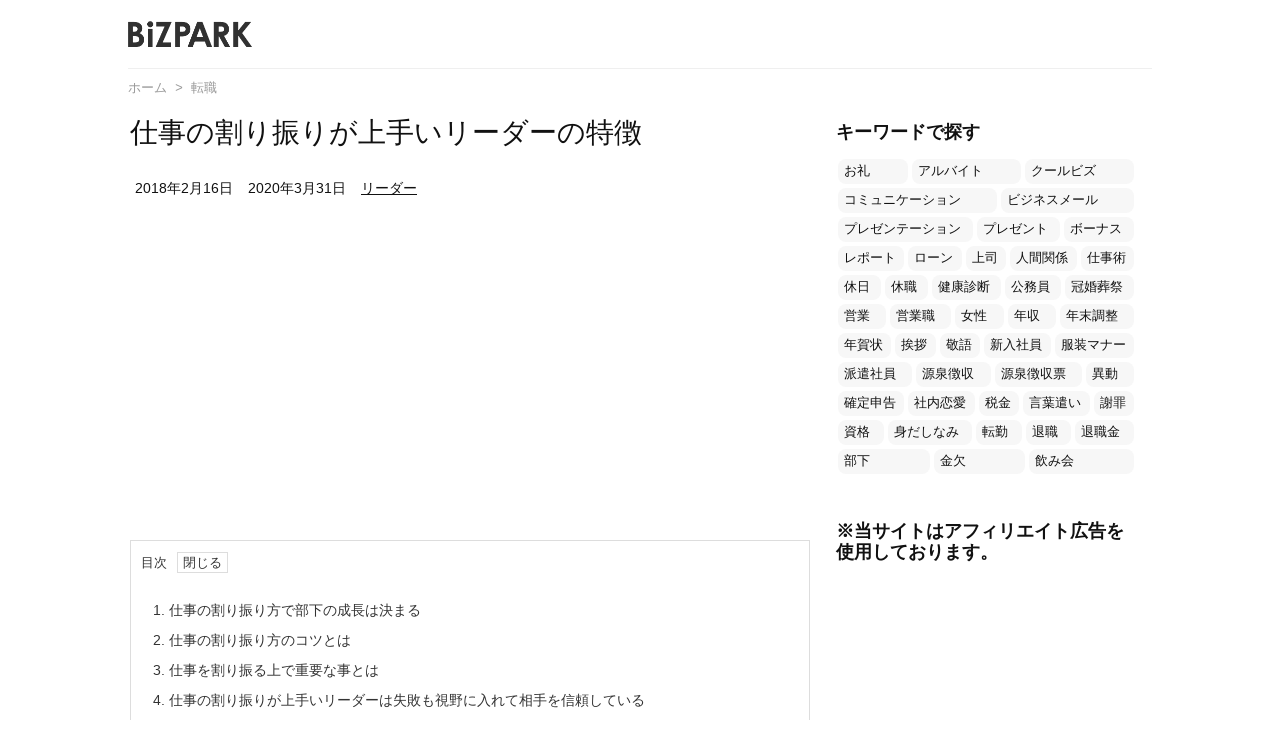

--- FILE ---
content_type: text/html; charset=UTF-8
request_url: https://jinzaii.or.jp/30635
body_size: 27772
content:
<!DOCTYPE html>
<html lang="ja" itemscope itemtype="https://schema.org/WebPage">
<head prefix="og: http://ogp.me/ns# article: http://ogp.me/ns/article# fb: http://ogp.me/ns/fb#">
<meta charset="UTF-8" />
<meta http-equiv="X-UA-Compatible" content="IE=edge" />
<meta name="viewport" content="width=device-width, initial-scale=1, user-scalable=yes" />
<title>仕事の割り振りが上手いリーダーの特徴 &#8211; ビズパーク</title><meta name='robots' content='max-image-preview:large' /><link rel='dns-prefetch' href='//ajax.googleapis.com' /><link rel='dns-prefetch' href='//www.googletagmanager.com' /><link rel='dns-prefetch' href='//s.w.org' /><link rel='dns-prefetch' href='//pagead2.googlesyndication.com' /><link rel='dns-prefetch' href='//use.fontawesome.com' /><link rel="preload" as="style" type="text/css" href="https://jinzaii.or.jp/wp-content/themes/luxeritas/style.async.min.css?v=1748818744" /><link rel="preload" as="font" type="font/woff" href="https://jinzaii.or.jp/wp-content/themes/luxeritas/fonts/icomoon/fonts/icomoon.woff" crossorigin /><link rel="canonical" href="https://jinzaii.or.jp/30635" /><link rel='shortlink' href='https://jinzaii.or.jp/?p=30635' /><link rel="pingback" href="https://jinzaii.or.jp/xmlrpc.php" /><link rel="author" href="https://jinzaii.or.jp/" /><link rel="alternate" type="application/rss+xml" title="ビズパーク RSS Feed" href="https://jinzaii.or.jp/feed" /><link rel="alternate" type="application/atom+xml" title="ビズパーク Atom Feed" href="https://jinzaii.or.jp/feed/atom" /><meta name="description" content="仕事の割り振りが上手いリーダーの特徴とコツは一体何なのでしょうか？仕事を割り振るのが上手いと、部下などからも仕事上手だと思われ、重宝されるでしょう。仕事の割り振りが上手い人は、部下の性格や適正な仕事量..." /><meta name="keywords" content="転職, リーダー" /><meta name="theme-color" content="#4285f4"><meta name="format-detection" content="telephone=no"><meta property="og:type" content="article" /><meta property="og:url" content="https://jinzaii.or.jp/30635" /><meta property="og:title" content="仕事の割り振りが上手いリーダーの特徴 &#8211; ビズパーク" /><meta property="og:description" content="仕事の割り振りが上手いリーダーの特徴とコツは一体何なのでしょうか？仕事を割り振るのが上手いと、部下などからも仕事上手だと思われ、重宝されるでしょう。仕事の割り振りが上手い人は、部下..." /><meta property="og:image" content="https://jinzaii.or.jp/wp-content/uploads/business-idea-660083_640-2.jpg" /><meta property="og:image:width" content="640" /><meta property="og:image:height" content="426" /><meta property="og:site_name" content="ビズパーク" /><meta property="og:locale" content="ja_JP" /><meta property="article:section" content="転職" /><meta property="article:published_time" content="2018-02-16T01:00:18Z" /><meta property="article:modified_time" content="2020-03-31T09:14:10Z" /><meta name="twitter:card" content="summary" /><meta name="twitter:domain" content="jinzaii.or.jp" /><link rel="stylesheet" id="wordpress-popular-posts-css-css" href="//jinzaii.or.jp/wp-content/plugins/wordpress-popular-posts/assets/css/wpp.css" media="all" /><style id='luxech-inline-css'>
/*! Luxeritas WordPress Theme 3.8.0 - free/libre wordpress platform
 * @copyright Copyright (C) 2015 Thought is free. */*,*:before,*:after{box-sizing:border-box}@-ms-viewport{width:device-width}a:not([href]):not([tabindex]),a:not([href]):not([tabindex]):hover,a:not([href]):not([tabindex]):focus{color:inherit;text-decoration:none}a:not([href]):not([tabindex]):focus{outline:0}h1{font-size:2em;margin:.67em 0}small{font-size:80%}img{border-style:none;vertical-align:middle}hr{box-sizing:content-box;height:0;overflow:visible;margin-top:1rem;margin-bottom:1rem;border:0}pre{margin-top:0;margin-bottom:1rem;overflow:auto;-ms-overflow-style:scrollbar}code,pre{font-family:monospace,monospace;font-size:1em}ul ul,ol ul,ul ol,ol ol{margin-bottom:0}p{margin-top:0;margin-bottom:1rem}button{border-radius:0}button:focus{outline:1px dotted;outline:5px auto -webkit-focus-ring-color}input,button,select,optgroup,textarea{margin:0;font-family:inherit;font-size:inherit;line-height:inherit}button,input{overflow:visible}button,select{text-transform:none}button,html [type=button],[type=reset],[type=submit]{-webkit-appearance:button}button::-moz-focus-inner,[type=button]::-moz-focus-inner,[type=reset]::-moz-focus-inner,[type=submit]::-moz-focus-inner{padding:0;border-style:none}input[type=radio],input[type=checkbox]{box-sizing:border-box;padding:0}[type=number]::-webkit-inner-spin-button,[type=number]::-webkit-outer-spin-button{height:auto}[type=search]{outline-offset:-2px;-webkit-appearance:none}[type=search]::-webkit-search-cancel-button,[type=search]::-webkit-search-decoration{-webkit-appearance:none}textarea{overflow:auto;resize:vertical}label{display:inline-block;margin-bottom:.5rem}h1,h2,h3,h4,h5,h6{margin-top:0;margin-bottom:.5rem;font-family:inherit;font-weight:500;line-height:1.2;color:inherit}.container{width:100%;margin-right:auto;margin-left:auto}@media (min-width:768px){.container{max-width:720px}}@media (min-width:992px){.container{max-width:960px}}@media (min-width:1200px){.container{max-width:1140px}}.col-4,.col-6,.col-12{float:left;position:relative;width:100%;min-height:1px;padding-right:15px;padding-left:15px}.col-12{-webkit-box-flex:0;-ms-flex:0 0 100%;flex:0 0 100%;max-width:100%}.col-6{-webkit-box-flex:0;-ms-flex:0 0 50%;flex:0 0 50%;max-width:50%}.col-4{-webkit-box-flex:0;-ms-flex:0 0 33.333333%;flex:0 0 33.333333%;max-width:33.333333%}.clearfix:after{display:block;clear:both;content:""}.pagination{display:-webkit-box;display:-ms-flexbox;display:flex;padding-left:0;list-style:none;border-radius:.25rem}table{border-collapse:collapse}caption{padding-top:.75rem;padding-bottom:.75rem;color:#6c757d;text-align:left;caption-side:bottom}th{text-align:left}*{margin:0;padding:0}a:hover,.term img,a:hover,.term img:hover{transition:opacity .3s,transform .5s}a:hover img{opacity:.8}hr{border-top:1px dotted #999}img,video,object,canvas{max-width:100%;height:auto;box-sizing:content-box}.no-js img.lazy{display:none!important}pre,ul,ol{margin:0 0 1.6em}pre{margin-bottom:30px}blockquote,.wp-block-quote{display:block;position:relative;overflow:hidden;overflow-wrap:break-word;margin:1.6em 5px;padding:25px;font-size:1.4rem;background:#fdfdfd;border:0;border-radius:6px;box-shadow:0 5px 5px 0 rgba(18,63,82,.035),0 0 0 1px rgba(176,181,193,.2)}blockquote:after{content:"\275b\275b";display:block;position:absolute;font-family:Arial,sans-serif;font-size:200px;line-height:1em;left:-25px;top:-15px;opacity:.04}blockquote cite,.wp-block-quote cite{display:block;text-align:right;font-family:serif;font-size:.9em;font-style:oblique}.wp-block-quote:not(.is-large):not(.is-style-large){border:0}blockquote ol:first-child,blockquote p:first-child,blockquote ul:first-child{margin-top:5px}blockquote ol:last-child,blockquote p:last-child,blockquote ul:last-child{margin-bottom:5px}[type=submit],[type=text],[type=email],.reply a{display:inline;line-height:1;vertical-align:middle;padding:12px 12px 11px;max-width:100%}.reply a,[type=submit],div[class$=-w] ul[class*=sns] li a,.widget_categories select,.widget_archive select{color:#333;font-weight:400;background:#fff;border:1px solid #ddd}div[class$=-w] ul[class*=sns] li a{color:#666;background:#fbfbfb;border:1px solid #ccc}option,textarea,[type=text],[type=email],[type=search]{color:inherit;background:#fff;border:1px solid #ddd}[type=search]{-webkit-appearance:none;outline-offset:-2px;line-height:1;border-radius:0}[type=search]::-webkit-search-cancel-button,[type=search]::-webkit-search-decoration{display:none}textarea{padding:8px;max-width:100%}.cboth{clear:both}.bold{font-weight:700}.wp-caption{margin-bottom:1.6em;max-width:100%}.wp-caption img[class*=wp-image-]{display:block;margin:0}.post .wp-caption-text,.post .wp-caption-dd{font-size:1.2rem;line-height:1.5;margin:0;padding:.5em 0}.sticky .posted-on{display:none}.bypostauthor>article .fn:after{content:"";position:relative}.screen-reader-text{clip:rect(1px,1px,1px,1px);height:1px;overflow:hidden;position:absolute !important;width:1px}strong{font-weight:700}em{font-style:italic}.alignleft{display:inline;float:left}.alignright{display:inline;float:right}.aligncenter{display:block;margin-right:auto;margin-left:auto}blockquote.alignleft,.wp-caption.alignleft,img.alignleft{margin:.4em 1.6em 1.6em 0}blockquote.alignright,.wp-caption.alignright,img.alignright{margin:.4em 0 1.6em 1.6em}blockquote.aligncenter,.wp-caption.aligncenter,img.aligncenter{clear:both;margin-top:.4em;margin-bottom:1.6em}.wp-caption.alignleft,.wp-caption.alignright,.wp-caption.aligncenter{margin-bottom:1.2em}img[class*=wp-image-],img[class*=attachment-]{max-width:100%;height:auto}.gallery-item{display:inline-block;text-align:left;vertical-align:top;margin:0 0 1.5em;padding:0 1em 0 0;width:50%}.gallery-columns-1 .gallery-item{width:100%}.gallery-columns-2 .gallery-item{max-width:50%}@media screen and (min-width:30em){.gallery-item{max-width:25%}.gallery-columns-1 .gallery-item{max-width:100%}.gallery-columns-2 .gallery-item{max-width:50%}.gallery-columns-3 .gallery-item{max-width:33.33%}.gallery-columns-4 .gallery-item{max-width:25%}}.gallery-caption{display:block;font-size:1.2rem;line-height:1.5;padding:.5em 0}.wp-block-image{margin:1.6em 0}#head-in{padding-top:28px;background:#fff}.band{position:absolute;top:0;left:0;right:0}div[id*=head-band]{margin:auto;height:34px;line-height:34px;overflow:hidden;background:#fff;border-bottom:1px solid #ddd}.band-menu{position:relative;margin:auto}.band-menu ul{font-size:1px;margin:0 -5px 0 0;position:absolute;right:10px;list-style:none}.band-menu li{display:inline-block;vertical-align:middle;font-size:1.2rem;margin:0 3px;line-height:1}.band-menu li a{color:#111;text-decoration:none}.band-menu li a:hover{color:#09f}.band-menu .menu-item a:before{display:inline;margin:5px;line-height:1;font-family:'Font Awesome 5 Free';content:"\f0da";font-weight:900}div[id*=head-band] .snsf{display:block;min-width:28px;height:20px;margin:-2px -6px 0 0;text-align:center}div[id*=head-band] .snsf a{display:block;height:100%;width:100%;text-decoration:none;letter-spacing:0;font-family:Verdana,Arial,Helvetica,Roboto;padding:4px;border-radius:2px}#sitename{display:inline-block;max-width:100%;margin:0 0 12px;font-size:2.8rem;line-height:1.4}#sitename a{color:inherit;text-decoration:none}.desc{line-height:1.4}.info{padding:20px 10px;overflow:hidden}.logo,.logo-up{position:relative;margin:15px auto -10px auto;text-align:center}.logo-up{margin:15px auto 0 auto}#header .head-cover{position:relative;margin:auto}#header #gnavi,#foot-in{margin:auto}#nav{margin:0;padding:0;border-top:1px solid #ddd;border-bottom:1px solid #ddd;position:relative;z-index:20}#nav,#gnavi ul,#gnavi li a,.mobile-nav{color:#111;background:#fff}#gnavi .mobile-nav{display:none}#gnavi .nav-menu{display:block}#gnavi ul{margin:0;text-indent:0;white-space:nowrap}#gnavi li,#gnavi li a{display:block;text-decoration:none;text-align:center}#gnavi li{float:left;position:relative;list-style-type:none}#gnavi li:hover>a,#gnavi li:hover>a>span,div.mobile-nav:hover,ul.mobile-nav li:hover{color:#fff;background:#09f}#gnavi li ul{display:none}#gnavi .current-menu-item>a,#gnavi .current-menu-ancestor>a,#gnavi .current_page_item>a,#gnavi .current_page_ancestor>a{background:none repeat scroll 0 0 #000;color:#fff}@media (min-width:992px){#gnavi ul{display:-webkit-box;display:-ms-flexbox;display:flex;-ms-flex-wrap:wrap;flex-wrap:wrap}#gnavi li{-webkit-box-flex:0 0 auto;-ms-flex:0 0 auto;flex:0 0 auto;min-width:1px;background:#09f}#gnavi div>ul>li{background:0 0}#gnavi li span{display:block}#gnavi div>ul>li>a>span{transition:.4s;border-bottom:0;padding:16px 18px}#gnavi li>ul{display:none;margin:0;padding:1px 0 0;border-right:1px solid #ddd;border-left:1px solid #ddd;background:0 0;position:absolute;top:100%;z-index:1}#gnavi li li{width:100%;min-width:160px}#gnavi li li span{border-bottom:1px solid #ddd;font-size:1.3rem;padding:10px 15px;width:100%;text-align:left}#gnavi li li ul{padding:0;border-top:1px solid #ddd;overflow:hidden;top:-1px;left:100%}#gnavi ul ul>li[class*=children]>a>span:after{font-family:'Font Awesome 5 Free';content:"\f0da";font-weight:900;position:absolute;right:6px;padding:4px 0}}@media (max-width:991px){#gnavi ul.mobile-nav{display:table;table-layout:fixed;width:100%;margin:0;border:0}#gnavi div.mobile-nav{display:block;padding:8px 20px;cursor:pointer}#gnavi .mobile-nav li{display:table-cell;text-align:center;padding:8px 10px;border:0;float:none}#gnavi .mobile-nav li i,#gnavi .mobile-nav li svg{font-size:1.8rem;font-style:normal}#gnavi ul{display:none;border:0;border-bottom:solid 1px #ddd}#gnavi li{display:block;float:none;width:100%;padding-left:0;text-align:left;line-height:1.2;border-top:1px solid #ddd;list-style:disc inside}#gnavi li:hover>a>span{background:0 0}#gnavi p{letter-spacing:0;font-size:1.2rem;line-height:1;margin:6px 0 0}}#primary{border:1px solid transparent}#section,.grid{margin:0 10px 20px 0}.grid{padding:45px 68px;background:#fff;border:1px solid #ddd}#breadcrumb{margin:20px 0 15px;padding:10px}#breadcrumb,#breadcrumb a{color:#111;text-decoration:none}#breadcrumb a:hover{text-decoration:underline}#breadcrumb h1,#breadcrumb li{display:inline;list-style-type:none;font-size:1.3rem}#breadcrumb i,#breadcrumb svg{margin-right:3px}#breadcrumb i.arrow{margin:0 8px}.term{margin-right:10px}.term img{float:left;max-width:40%;height:auto;margin-bottom:15px;background:inherit;border:1px solid #ddd;border-radius:4px;box-shadow:0 0 2px 1px rgba(255,255,255,1) inset}.term img:hover{border-color:#06c}#related .term img{padding:1px;width:100px;height:100px}.read-more-link,.read-more-link i,.read-more-link svg{text-decoration:underline}#list a{word-break:normal}#list .toc{margin:0 0 25px}#list .excerpt{margin:0 0 12px;line-height:1.8}.exsp{display:inline}#list .read-more{clear:both;line-height:1;margin:35px 0 30px;text-align:right}#list .read-more{margin:0}@media (max-width:575px){.read-more-link{color:inherit;background:#fafafa;border:1px solid #aaa}.read-more-link:hover{color:#dc143c;background:#f0f0f0;text-decoration:none}}.meta,.post .meta{margin:0;font-size:1.4rem;color:#111;margin-bottom:35px;line-height:1.6;vertical-align:middle;padding:16px 0}.meta a{color:#111;text-decoration:underline}.meta span{margin:0 10px 0 5px}.meta i:first-child{margin-left:0}.meta-box{margin:30px 10px}.toc .meta-u,.post .meta-u{line-height:1.4;background:0 0;border:0;margin:0 0 10px;padding:0}.post .meta-u{overflow:hidden;text-align:right}#paging{margin:auto;text-align:center}#paging ul{padding:0}#paging i{font-weight:700}#paging .not-allow i{font-weight:400;opacity:.3}.pagination{display:-webkit-box;display:-ms-flexbox;display:flex;-webkit-box-pack:center;-ms-flex-pack:center;justify-content:center;margin:0}.pagination li{-webkit-box-flex:1 1 42px;-ms-flex:1 1 42px;flex:1 1 42px;max-width:42px;min-width:27px;float:left}.pagination>li>a,.pagination>li>span{display:inline-block;text-decoration:none;width:100%;padding:6px 0;color:inherit;background:#fff;border:1px solid #ddd;border-right:0}.pagination>li:last-child>a,.pagination>li:last-child>span,.pagination>.not-allow:first-child>span:hover{border-right:1px solid #ddd}.pagination>.active>span,.pagination .current,.pagination>li>a:hover{color:#fff;background:#dc143c}.pagination>.active>span:hover,.pagination>.not-allow>span:hover{cursor:text}.post #paging{margin:20px 0 40px}.post{font-size:1.6rem;line-height:1.9}.post p{margin:1.3em 0}.post a{text-decoration:underline}.post h2,.post h3,.post h4,.post h5,.post h6{line-height:1.4;margin-top:35px;margin-bottom:30px}.post h1:first-child{margin-top:0}.post h2{border-left:8px solid #999;font-size:2.4rem;margin-top:50px;padding:8px 20px}.post h3{font-size:2.2rem;padding:2px 15px;margin-top:50px;margin-left:5px;border-left:2px #999 solid}.post h4{font-size:1.8rem;padding:0 12px;border:0;border-left:solid 12px #999}.post h2:first-child,.post h3:first-child{margin-top:30px}.post table{margin-bottom:30px}.post td,.post th{padding:8px 10px;border:1px solid #ddd}.post th{text-align:center;background:#f5f5f5}.post ul,.post ol{padding:0 0 0 30px}.post .vcard{text-align:right}.post .vcard i,.post .vcard svg{margin-right:8px}.entry-title,#front-page-title{font-size:2.8rem;line-height:1.5;background:0 0;border:none;margin:0 0 10px;padding:0}.entry-title a{color:inherit;text-decoration:none}.entry-title a:hover{color:#dc143c}#sns-tops{margin:-25px 0 45px}#sns-bottoms{margin:16px 0 0}#bottom-area #sns-bottoms{margin-bottom:0}.sns-msg h2{display:inline-block;margin:0 0 0 5px;padding:0 8px;line-height:1;font-size:1.6rem;background:0 0;border:none;border-bottom:5px solid #ccc}#pnavi{clear:both;padding:0;border:1px solid #ddd;background:#fff;height:auto;overflow:hidden}#pnavi .next,#pnavi .prev{position:relative}#pnavi .next{text-align:right;border-bottom:1px solid #ddd}#pnavi i,#pnavi svg{font-size:2.2rem}#pnavi .next-arrow,#pnavi .prev-arrow{font-size:1.6rem;position:absolute;top:10px}#pnavi .next-arrow{left:20px}#pnavi .prev-arrow{right:20px}#pnavi .ntitle,#pnavi .ptitle{margin-top:32px}#pnavi img{height:100px;width:100px;border:1px solid #ddd;border-radius:8px}#pnavi a{display:block;padding:15px 30px;overflow:hidden;text-decoration:none;color:#999;min-height:132px}#pnavi a:hover{color:#dc143c}#pnavi a>img,#pnavi a:hover>img{transition:opacity .4s,transform .4s}#pnavi a:hover>img{border-color:#337ab7}#pnavi .block-span{display:block;margin-top:35px}#pnavi .next img,#pnavi .no-img-next i,#pnavi .no-img-next svg{float:right;margin:0 0 0 10px}#pnavi .prev img,#pnavi .no-img-prev i,#pnavi .no-img-prev svg{float:left;margin:0 10px 0 0}#pnavi i.navi-home,#pnavi svg.navi-home,#pnavi .no-img-next i,#pnavi .no-img-next svg,#pnavi .no-img-prev i,#pnavi .no-img-prev svg{font-size:9.4rem;padding:5px 0;text-align:center}#pnavi i.navi-home,#pnavi svg.navi-home{font-size:10rem;padding:0}@media (min-width:1200px),(min-width:540px) and (max-width:991px){#pnavi .next,#pnavi .prev,#pnavi .next a,#pnavi .prev a{padding-bottom:32767px;margin-bottom:-32752px}#pnavi .next,#pnavi .prev{margin-bottom:-32767px;width:50%}#pnavi .next{float:right;border-left:1px solid #ddd}}.related,.discussion,.tb{font-size:2.4rem;line-height:2;margin:0 0 15px}.related i,.related svg,.discussion i,.discussion svg,.tb i,.tb svg{margin-right:10px}#related{padding:0}#related .term img{float:left;margin:8px 10px 8px 0}#related h3{font-size:1.6rem;font-weight:700;padding:0;margin:10px 0 10px 10px;border:none}#related h3 a{color:inherit;text-decoration:none;line-height:1.6}#related h3 a:hover{color:#09f}#related .toc{padding:10px 0;border-top:1px dotted #ccc}#related .toc:first-child{border-top:none}#related .excerpt p{display:inline;opacity:.7;font-size:1.3rem}#comments h3{font-size:1.6rem;border:none;padding:10px 0;margin-bottom:10px}#comments h3 i,#comments h3 svg{font-size:2.2rem;margin-right:10px}.comments-list,.comments-list li{border-bottom:1px solid #ddd}.comments-list li{margin-bottom:20px}.comments-list .comment-body{padding-bottom:20px}.comments-list li:last-child{margin-bottom:0;padding-bottom:0;border:none}#comments p{font-size:1.4rem;margin:20px 0}#comments label{display:block}.comment-author.vcard .avatar{display:block;float:left;margin:0 10px 20px 0}.comment-meta{margin-bottom:40px}.comment-meta:after{content:" ";clear:both}.fn{line-height:1.6;font-size:1.5rem}.says{margin-left:10px}.commentmetadata{font-size:1.4rem;height:15px;padding:10px 10px 10px 0}.reply a{display:block;text-decoration:none;text-align:center;width:65px;margin:0 0 0 auto}.comments-list{padding-left:0;list-style-type:none}.comments-list li.depth-1>ul.children{padding-left:30px}.comments-list li{list-style-type:none}#comments .no-comments{margin:0 0 20px;padding:10px 20px 30px;border-bottom:1px solid #ddd}#c-paging{text-align:center;padding:0 0 20px;border-bottom:1px solid #ccc}#commentform{display:-webkit-box;display:-ms-flexbox;display:flex;-webkit-flex-wrap:wrap;-ms-flex-wrap:wrap;flex-wrap:wrap}#commentform p{margin:0 0 20px}#respond{font-size:1.6rem}#commentform .tags{padding:10px;font-size:1.3rem}.comment-form-author{-webkit-flex:0 1 35%;-ms-flex:0 1 35%;flex:0 1 35%}.comment-form-email{-webkit-flex:1 0 64%;-ms-flex:1 0 64%;flex:1 0 64%;padding-left:10px}#commentform input,#comments textarea,[class^=comment-form-]{margin:0;width:100%}#comments .comment-form-cookies-consent{display:table}#comments .comment-form-cookies-consent *{display:table-cell;margin:5px 5px 20px 0;width:auto}#comments .form-submit{margin:0}#comments .comments-list .form-submit{margin-bottom:40px}#comments [type=submit]{color:#fff;background:#666;padding:18px 18px 17px;cursor:pointer}#comments [type=submit]:hover{background:#dc143c}#trackback input{width:100%;margin:0 0 10px}#list-title{margin:0 0 40px;font-size:2.8rem;font-weight:400}#section .grid #list-title{margin:0}div[id*=side-],#col3{padding:20px 0;border:1px solid #ddd;background:#fff}#side .widget,#col3 .widget{word-break:break-all;margin:0 6px;padding:20px 7px;border:1px solid transparent}#side ul,#col3 ul{margin-bottom:0}#side ul li,#col3 ul li{list-style-type:none;line-height:2;margin:0;padding:0}#side ul li li,#col3 ul li li{margin-left:16px}#side h3,#col3 h3,#side h4,#col3 h4{font-size:1.8rem;font-weight:700;color:#111;margin:4px 0 20px;padding:4px 0}.search-field{border:1px solid #bbb}#wp-calendar{background:#fff}#wp-calendar caption{color:inherit;background:#fff}#wp-calendar #today{background:#ffec67}#wp-calendar .pad{background:#fff9f9}#footer{clear:both;background:#fff;border-top:1px solid #ddd;z-index:10}.row{margin:0}#foot-in{padding:25px 0}#foot-in a{color:#111}#foot-in h4{font-size:1.8rem;font-weight:700;margin:15px 0;padding:4px 10px;border-left:8px solid #999}#foot-in ul li{list-style-type:none;line-height:1.8;margin:0 10px;padding:0}#foot-in ul li li{margin-left:15px}#copyright{font-size:1.2rem;padding:20px 0;color:#111;background:#fff;clear:both}#footer .copy{font-size:1.2rem;line-height:1;margin:20px 0 0;text-align:center}#footer .copy a{color:inherit}#footer #thk{margin:20px 0;white-space:nowrap;font-size:1.1rem;word-spacing:-1px}#page-top{position:fixed;bottom:14px;right:14px;font-weight:700;background:#656463;text-decoration:none;color:#fff;padding:16px 20px;text-align:center;cursor:pointer;transition:.8s;opacity:0;visibility:hidden;z-index:99}#page-top:hover{opacity:1!important}.i-video,.i-embed{display:block;position:relative;overflow:hidden}.i-video{padding-top:25px;padding-bottom:56.25%}.i-video iframe,.i-video object,.i-video embed{position:absolute;top:0;left:0;height:100%;width:100%}.i-embed iframe{width:100%}.head-under{margin-top:20px}.head-under,.post-title-upper,.post-title-under{margin-bottom:20px}.posts-under-1{padding:20px 0}.posts-under-2{padding-bottom:40px}.recentcomments a{display:inline;padding:0;margin:0}#main{-webkit-box-flex:0 1 772px;-ms-flex:0 1 772px;flex:0 1 772px;max-width:772px;min-width:1px;float:left}#side{-webkit-box-flex:0 0 366px;-ms-flex:0 0 366px;flex:0 0 366px;width:366px;min-width:1px;float:right}@media (min-width:992px){#primary,#field{display:-webkit-box;display:-ms-flexbox;display:flex}#breadcrumb,.head-cover{display:block !important}#sitename img{margin:0}}@media screen and (min-width:768px){.logo,#head-band-in,div[id*=head-band] .band-menu,#header .head-cover,#header #gnavi,#foot-in{max-width:720px}}@media screen and (min-width:992px){.logo,#head-band-in,div[id*=head-band] .band-menu,#header .head-cover,#header #gnavi,#foot-in{max-width:960px}}@media screen and (min-width:992px) and (max-width:1199px){#main{-webkit-box-flex:0 1 592px;-ms-flex:0 1 592px;flex:0 1 592px;max-width:592px;min-width:1px}}@media screen and (min-width:1200px){.logo,#head-band-in,div[id*=head-band] .band-menu,#header .head-cover,#header #gnavi,#foot-in{max-width:1140px}#list .term img{width:auto;height:auto;margin-right:20px}}@media screen and (max-width:1199px){#list .term img{max-width:40%;height:auto;margin-right:20px}}@media print,(max-width:991px){#primary,#main,#side{display:block;width:100%;float:none;clear:both}div[id*=head-band]{padding:0 5px}#header #gnavi{padding-left:0;padding-right:0}#main{margin-bottom:30px}#section{margin-right:0}.grid,#side .widget,#col3 .widget{padding-left:20px;padding-right:20px}.grid{margin:0 0 20px}#side .widget,#col3 .widget{margin-left:0;margin-right:0}#related .toc{margin-right:15px}.comments-list li.depth-1>ul.children{padding-left:0}#foot-in{padding:0}#foot-in .col-xs-4,#foot-in .col-xs-6,#foot-in .col-xs-12{display:none}div[id*=side-]{margin-bottom:20px}#side-scroll{max-width:32767px}}@media (max-width:575px){.grid,#side .widget,#col3 .widget{padding-left:7px;padding-right:7px}.meta,.post .meta{font-size:1.2rem}#side li a,#col3 li a{padding:14px}#list .term img{max-width:30%;height:auto;margin:0 15px 25px 0}#list .excerpt{padding-left:0;margin:0 0 40px}.excerpt p{display:inline}.excerpt br{display:none}.read-more-link{display:block;clear:both;padding:12px;font-size:1.2rem;text-align:center;white-space:nowrap;overflow:hidden}.read-more-link,.read-more-link i{text-decoration:none}#list .term img{margin-bottom:30px}#list .read-more-link{margin:20px 0 0}#sitename{font-size:2.2rem}.entry-title,#front-page-title,.post h2,.post h3,.related,.discussion,.tb{font-size:1.8rem}[class^=comment-form-]{flex:0 0 100%;padding:0}#page-top{font-size:2rem;padding:8px 14px}.ptop{display:none}}div[id^=tile-],div[id^=card-]{display:-webkit-box;display:-ms-flexbox;display:flex;-ms-flex-wrap:wrap;flex-wrap:wrap;-webkit-box-pack:space-between;-ms-flex-pack:space-between;justify-content:space-between}div[id^=tile-] .toc,div[id^=card-] .toc{max-width:100%;width:100%}div[id^=tile-] .toc:not(#bottom-area):not(.posts-list-middle-widget):not(#bottom-area):not(.posts-list-under-widget),div[id^=card-] .toc:not(#bottom-area):not(.posts-list-middle-widget):not(#bottom-area):not(.posts-list-under-widget){position:relative;display:inline-block;vertical-align:top;min-width:1px}@media (min-width:1200px){#tile-4 .toc,#card-4 .toc{max-width:24.5%;width:24.5%}#tile-3 .toc,#card-3 .toc{max-width:32.5%;width:32.5%}#tile-2 .toc,#card-2 .toc{max-width:49%;width:49%}}@media (min-width:768px) and (max-width:1199px){#tile-4 .toc,#card-4 .toc{max-width:32.5%;width:32.5%}#tile-3 .toc,#card-3 .toc,#tile-2 .toc,#card-2 .toc{max-width:49%;width:49%}}@media (min-width:576px) and (max-width:767px){#tile-4 .toc,#card-4 .toc,#tile-3 .toc,#card-3 .toc,#tile-2 .toc,#card-2 .toc{max-width:49%;width:49%}}#list #bottom-area,#list .posts-list-under-widget{max-width:100%;width:100%}div[id^=tile-] .toc:not(#bottom-area):not(.posts-list-middle-widget):not(#bottom-area):not(.posts-list-under-widget){padding:15px}div[id^=card-] .toc:not(#bottom-area):not(.posts-list-middle-widget):not(#bottom-area):not(.posts-list-under-widget){padding:0 15px}div[id^=tile-] .meta,div[id^=card-] .meta{font-size:1.3rem;margin-bottom:10px}div[id^=tile-] .meta{margin-bottom:10px}div[id^=card-] .meta{margin-bottom:15px;padding:15px 10px 10px;border:none;border-bottom:1px solid #ddd}div[id^=tile-] .term,div[id^=card-] .term{margin:0}div[id^=card-] .term{max-width:40%;padding:0 20px 0 0;overflow:hidden;float:left}#list div[id^=tile-] .term img,#list div[id^=card-] .term img{max-width:100%;width:auto;height:auto}#list div[id^=tile-] .term img{box-sizing:border-box;float:none}#list div[id^=card-] .term img{border:none}#list div[id^=tile-] .exsp,#list div[id^=card-] .exsp{opacity:.6}#list div[id^=tile-] .excerpt,#list div[id^=card-] .excerpt{padding-bottom:30px;font-size:1.3rem;line-height:1.4}#list div[id^=card-] .excerpt{padding-bottom:10px}#list div[id^=tile-] .read-more{position:absolute;bottom:20px;right:15px;left:15px}#list div[id^=card-] .read-more{margin-bottom:20px}div[id^=tile-] h2,div[id^=card-] h2{font-size:1.6rem}div[class*=snsi-]{margin:5px 0 0;padding:0}div[class*=snsi-] .clearfix{padding:0}div[class*=snsi-] i{max-width:16px;font-size:12px}.snsib{display:-webkit-box;display:-ms-flexbox;display:flex;flex-wrap:wrap;justify-content:space-between}.snsi-c li,.snsi-w li{-webkit-box-flex:1;-ms-flex:1;flex:1;list-style:none;vertical-align:middle;color:#fff;padding:1px 2px;margin-bottom:2px;white-space:nowrap;cursor:pointer}.snsi-c .snsib li a,.snsi-w .snsib li a{padding:5px 0}.snsi-c a,.snsi-w a,.snsi-c .snsicnt,.snsi-w .snsicnt{display:inline-block;white-space:nowrap;font-family:Verdana,Arial,Helvetica,Roboto;text-align:center;text-decoration:none;padding:0;width:100%}.snsi-c .fa-hatena,.snsi-w .fa-hatena{font-weight:700;font-family:Verdana,Arial,Helvetica,Roboto}.snsi-c a,.snsi-c a:hover,.snsi-w a,.snsi-w a:hover{position:relative;line-height:1;color:#fff;border-radius:3px}.snsi-c .snsib li a{box-shadow:1px 1px 3px 0 rgba(0,0,0,.2)}.snsi-w .snsib li a{border:1px solid #ddd}.snsi-c .snsib li a:hover{opacity:.6}.snsi-w .snsib li a:hover{background:#f8f8f8;opacity:.7}.snsi-c .snsib i,.snsi-w .snsib i{margin-right:5px}.snsicnt{width:26%!important;height:16px;margin:0 auto;padding:2px 0 2px 0!important;font-size:1.2rem;color:#ddd}.snsi-w .snsicnt{color:#aaa}div[class*=snsi-] i:not(.fa-spinner){display:inline-block;margin:3px 3px 3px 5px;font-size:1.6rem}.snsi-c .twitter a{background:#55acee}.snsi-c .facebook a{background:#3b5998}.snsi-c .linkedin a{background:#0479b4}.snsi-c .pinit a{background:#bd081c}.snsi-c .hatena a{background:#3875c4}.snsi-c .pocket a{background:#ee4257}.snsi-c .line a{background:#00c300}.snsi-c .rss a{background:#fe9900}.snsi-c .feedly a{background:#87bd33}.snsi-c .cp-button a{background:#56350d}.snsi-w .snsib .twitter a{color:#55acee}.snsi-w .snsib .facebook a{color:#3b5998}.snsi-w .snsib .linkedin a{color:#0479b4}.snsi-w .snsib .pinit a{color:#bd081c}.snsi-w .snsib .hatena a{color:#3875c4}.snsi-w .snsib .pocket a{color:#ee4257}.snsi-w .snsib .line a{color:#00c300}.snsi-w .snsib .rss a{color:#fe9900}.snsi-w .snsib .feedly a{color:#87bd33}.snsi-w .snsib .cp-button a{color:#56350d}@media screen and (min-width:992px){.snsib li.line-sm{display:none !important}}@media screen and (max-width:991px){.snsib li.line-pc{display:none !important}}#toc_container,.toc_widget{max-width:100%;font-size:1.3rem}#toc_container{display:table;margin-bottom:20px;padding:10px;border:1px solid #ddd;color:#333;background:#fafafa}#toc_container a{color:#333;text-decoration:none}#toc_container a:hover{text-decoration:underline}.toc_toggle{white-space:nowrap}.toc_list{margin:0;padding:0}ul.toc_list{padding:0 10px}.widget ul.toc_list{padding:0 5px}.toc_list ul{padding:0 0 0 15px}.toc_list li{padding:2px;list-style:none}.blogcard{margin:0 0 1.6em}.blogcard p{font-size:1.6rem;line-height:1.6;margin:0 0 .5em}.blogcard a{font-size:1.4rem}a.blogcard-href{display:block;position:relative;padding:20px;border:1px solid #ddd;background:#fff;color:#111;text-decoration:none;max-width:540px;min-height:140px;transition:transform .4s ease}a.blogcard-href:hover{color:#ff811a;background:#fcfcfc;box-shadow:3px 3px 8px rgba(0,0,0,.2);transform:translateY(-4px)}p.blog-card-title{color:#111;font-weight:700}p.blog-card-desc{font-size:.9em;color:#666}.blogcard-img{float:right;margin:0 0 15px 20px}p.blogcard-link{clear:both;font-size:.8em;color:#999;margin:15px 0 0}img.blogcard-icon,amp-img.blogcard-icon{display:inline-block;width:18px;height:18px}#search{padding-bottom:0;position:relative;width:100%}#search label{width:100%;margin:0}.search-field{width:100%;height:32px;margin:0;padding:4px 6px}[type=submit].search-submit{position:absolute;top:2px;right:2px;height:28px;padding:8px;font-size:1.2rem}.search-field::-webkit-input-placeholder{font-family:'Font Awesome 5 Free';font-weight:900;color:#767676;font-size:1.4rem}.search-field:-moz-placeholder{font-family:'Font Awesome 5 Free';font-weight:900;color:#767676;font-size:1.4rem}.search-field:-ms-input-placeholder{font-family:'Font Awesome 5 Free';font-weight:900;color:#767676;font-size:1.4rem}.search-field:placeholder-shown{font-family:'Font Awesome 5 Free';font-weight:900;color:#767676;font-size:1.4rem}#search input:focus::-webkit-input-placeholder{color:transparent}#search input:focus:-moz-placeholder{color:transparent}#search input:focus:-ms-placeholder{color:transparent}.widget_categories,.widget_archive{margin-bottom:5px}.widget_categories select,.widget_archive select{padding:15px 13px;width:100%;height:32px;margin:0;padding:4px 6px;border:1px solid #bbb}.calendar_wrap{margin-bottom:10px}#wp-calendar{table-layout:fixed;line-height:2;width:100%;margin:0 auto;padding:0;border-collapse:collapse;border-spacing:0;font-size:1.2rem}#side #wp-calendar,#col3 #wp-calendar{margin:0 auto -10px auto}#wp-calendar caption{padding:2px;width:auto;text-align:center;font-weight:700;border:thin solid #ccc;border-radius:3px 3px 0 0;caption-side:top}#wp-calendar #today{font-weight:700}#wp-calendar th,#wp-calendar td{line-height:2;vertical-align:middle;text-align:center}#wp-calendar td{border:thin solid #ccc}#wp-calendar th{font-style:normal;font-weight:700;color:#fff;border-left:thin solid #ccc;border-right:thin solid #ccc;background:#333}#wp-calendar a{font-size:1.2rem;color:#3969ff;text-decoration:underline}#wp-calendar a:hover{color:#c3251d}@media print,(max-width:991px){#wp-calendar,#wp-calendar a{font-size:1.7rem}}.tagcloud{display:-webkit-box;display:-ms-flexbox;display:flex;-ms-flex-wrap:wrap;flex-wrap:wrap;letter-spacing:-.4em}.tagcloud a{display:inline-block;-webkit-box-flex:0 0 auto;-ms-flex:0 0 auto;flex:1 0 auto;min-width:1px;letter-spacing:normal;text-decoration:none;font-size:14px;font-size:1.4rem!important;border:1px solid #ddd;margin:2px;padding:5px 10px}#thk-new{margin:-10px 0 0}#thk-new .term img,#thk-new .term amp-img{margin:0 10px 0 0;padding:1px;width:100px;height:100px}#thk-new .excerpt p{display:block;margin:0;padding:0;font-size:1.2rem;line-height:1.4}#thk-new p.new-title{font-size:1.4rem;font-weight:700;line-height:1.4;padding:0;margin:0 0 14px;text-decoration:none}#thk-new .toc{padding:15px 0;border-bottom:1px dotted #ccc}#thk-new .toc:last-child{margin-bottom:0;padding-bottom:0;border-style:none}ul#thk-rcomments{margin-top:-5px;margin-left:5px}#thk-rcomments li,#thk-rcomments li a{background:0 0;font-size:1.2rem}#thk-rcomments li.recentcomments{margin:0;padding:0 0 15px;border-bottom:1px dotted #ddd}#thk-rcomments li a{text-decoration:underline}#thk-rcomments li:last-child{border-bottom:none}#thk-rcomments .comment_post{margin-left:10px}#thk-rcomments .widget_comment_author,#thk-rcomments .widget_comment_author a{margin:auto 0;padding:16px 0 0;min-height:40px;color:#767574;font-size:1.2rem;font-weight:700;line-height:1.5;overflow:hidden}#thk-rcomments .widget_comment_author img,#thk-rcomments .widget_comment_author amp-img{float:left;vertical-align:middle;margin:0 5px 0 0}#thk-rcomments .widget_comment_author span{display:block;margin:auto 0;overflow:hidden}#thk-rcomments [class*=fa-comment]{margin-right:5px;color:red}#thk-rcomments .fa-angle-double-right{margin-right:5px}#thk-rcomments .comment_excerpt{margin:10px 0 10px 10px;font-size:1.2rem;line-height:1.8}#thk-rcomments .comment_post{margin:0 0 0 15px}.ps-widget{margin:0;padding:0;width:100%;overflow:hidden}p.ps-label{text-align:left;margin:0 auto 5px auto;font-size:1.4rem}.ps-widget{display:inline-block}.rectangle-1-row{margin-bottom:10px}.rectangle-1-col{margin-right:10px}.ps-250-250{max-width:250px;max-height:250px}.ps-300-250{max-width:300px;max-height:250px}.ps-336-280{max-width:336px;max-height:280px}.ps-120-600{max-width:120px;max-height:600px}.ps-160-600{max-width:160px;max-height:600px}.ps-300-600{max-width:300px;max-height:600px}.ps-468-60{max-width:468px;max-height:60px}.ps-728-90{max-width:728px;max-height:90px}.ps-970-90{max-width:970px;max-height:90px}.ps-970-250{max-width:970px;max-height:250px}.ps-320-100{max-width:320px;max-height:100px}.ps-col{max-width:690px}@media (min-width:541px) and (max-width:1200px){.rectangle-1-col,.rectangle-2-col{margin:0 0 10px}rectangle-2-col{margin-bottom:20px}.ps-col{max-width:336px}}@media (max-width:991px){.ps-120-600,.ps-160-600,.ps-300-600{max-width:300px;max-height:600px}.ps-728-90,.ps-970-90,.ps-970-250{max-width:728px;max-height:90px}}@media (max-width:767px){.ps-728-90,.ps-970-90,.ps-970-250{max-width:468px;max-height:60px}}@media (max-width:540px){.rectangle-2-col,.rectangle-2-row{display:none}div.ps-widget{max-width:336px;max-height:none}.ps-col{max-width:336px}p.ps-728-90,p.ps-970-90,p.ps-970-250,div.ps-728-90,div.ps-970-90,div.ps-970-250{max-width:320px;max-height:100px}}div.ps-wrap{max-height:none}p.al-c,div.al-c{text-align:center;margin-left:auto;margin-right:auto}#thk-follow{display:table;width:100%;table-layout:fixed;border-collapse:separate;border-spacing:4px 0}#thk-follow ul{display:table-row}#thk-follow ul li{display:table-cell;box-shadow:1px 1px 3px 0 rgba(0,0,0,.3)}#thk-follow .snsf{display:block;border-radius:4px;padding:1px;height:100%;width:100%}#thk-follow li a{display:block;overflow:hidden;white-space:nowrap;border:3px solid #fff;border-radius:2px;line-height:1.2;letter-spacing:0;padding:5px 0;color:#fff;font-size:18px;font-family:Verdana,Arial,Helvetica,Roboto;text-align:center;text-decoration:none}#thk-follow .fname{display:block;font-size:10px}#thk-follow a:hover{opacity:.7}#thk-follow .twitter{background:#55acee}#thk-follow .facebook{background:#3b5998}#thk-follow .instagram{background:-webkit-linear-gradient(200deg,#6559ca,#bc318f 35%,#e33f5f 50%,#f77638 70%,#fec66d 100%);background:linear-gradient(200deg,#6559ca,#bc318f 35%,#e33f5f 50%,#f77638 70%,#fec66d 100%)}#thk-follow .pinit{background:#bd081c}#thk-follow .hatena{background:#3875c4}#thk-follow .google{background:#dd4b39}#thk-follow .youtube{background:#ae3a34}#thk-follow .line{background:#00c300}#thk-follow .rss{background:#fe9900}#thk-follow .feedly{background:#87bd33}#thk-rss-feedly{display:table;width:100%;table-layout:fixed;border-collapse:separate;border-spacing:6px 0}#thk-rss-feedly ul{display:table-row}#thk-rss-feedly li{display:table-cell}#thk-rss-feedly li a{display:block;overflow:hidden;white-space:nowrap;width:100%;font-size:1.6rem;line-height:22px;padding:7px 0;color:#fff;border-radius:3px;text-align:center;text-decoration:none;box-shadow:1px 1px 3px 0 rgba(0,0,0,.3)}#thk-rss-feedly a:hover{color:#fff;opacity:.7}#thk-rss-feedly a.icon-rss-button{background:#fe9900}#thk-rss-feedly a.icon-feedly-button{background:#87bd33}#thk-rss-feedly a span{font-family:Garamond,Palatino,Caslon,'Century Oldstyle',Bodoni,'Computer Modern',Didot,Baskerville,'Times New Roman',Century,Egyptienne,Clarendon,Rockwell,serif;font-weight:700}#thk-rss-feedly i{margin:0 10px 0 0;color:#fff}#side .widget-qr img,#col3 .widget-qr img,#side .widget-qr amp-img,#col3 .widget-qr amp-img{display:block;margin:auto}#head-search{float:right;margin:0;padding:0;height:100%;font-size:1px;white-space:nowrap}#head-search form{position:relative;display:inline-block;margin:0;line-height:1;vertical-align:middle;background-color:rgba(200,200,200,.3)}#head-search form:hover{transition:all ease-in-out .4s}#head-search input[type=text]:focus{color:#000;background-color:rgba(255,255,255,1)}#head-search input[type=text],#head-search button[type=submit]{color:#888;background:0 0;border:none;height:24px}#head-search input[type=text]{margin:0 -5px 0 0;padding:0 10px;transition:all ease-in-out .4s;font-size:1.3rem;font-weight:700;width:140px}#head-search button[type=submit]{cursor:pointer;font-size:1.8rem;position:absolute;top:0;right:0;padding:0;margin:0 0 0 -30px;width:30px}#head-search button[type=submit]:before{font-family:'Font Awesome 5 Free';content:"\f002";font-weight:900}.head-search-field::-webkit-input-placeholder{color:#888}.head-search-field::-moz-placeholder{color:#888}.head-search-field:-moz-placeholder{color:#888}.head-search-field:-ms-input-placeholder{color:#888}.head-search-field:placeholder-shown{color:#888}.band-menu ul{right:150px;transition:all ease-in-out .4s}@media screen and (max-width:575px){.band-menu ul{top:38px;right:5px;margin:0}div[id*=head-band]{height:72px}#head-search button[type=submit]{display:block;right:5px;height:32px}#head-search{padding:5px 0}#head-search,#head-search form,#head-search input[type=text]{display:block;min-width:100%;width:100%;height:32px;transition:all ease-in-out .4s}}html{overflow:auto;overflow-y:scroll;-webkit-text-size-adjust:100%;-ms-text-size-adjust:100%;-ms-overflow-style:scrollbar;-webkit-tap-highlight-color:transparent;font-size:62.5%!important}#list .posts-list-middle-widget{max-width:100%;width:100%}#list div[id^=card-] .excerpt{margin-bottom:0}#breadcrumb,#breadcrumb a,breadcrumb i{color:#999}#breadcrumb{padding:10px 0}#head-in{padding-top:0}.info{padding:12px 0 10px}div[id*=side-],#col3{padding:0;border:none;background:0 0}#side .widget,#col3 .widget{margin:0 0 15px;padding:20px 14px;border:1px solid #ddd;background:#fff}#side-scroll{margin:0}.grid{padding-top:0;padding-bottom:0}#primary,#pnavi,#section,.grid{border:1px solid transparent}#bottom-area{border:none;background:0 0}.page div#pnavi{border-bottom:1px solid #ddd}#side .widget,#col3 .widget{border:1px solid transparent}cite{font-style:oblique}cite,q{font-family:serif}#comments cite{font-family:sans-serif}q{opacity:.9}.luxe-hilight-yellow{background:linear-gradient(transparent 60%,#fff352 60%)}.luxe-hilight-red{background:linear-gradient(transparent 60%,#ea618e 60%)}.luxe-hilight-blue{background:linear-gradient(transparent 60%,#b2cbe4 60%)}.luxe-hilight-green{background:linear-gradient(transparent 60%,#a7d28d 60%)}.luxe-hilight-orange{background:linear-gradient(transparent 60%,#fad09e 60%)}.luxe-hilight-pink{background:linear-gradient(transparent 60%,#f5b2b2 60%)}[class^=luxe-dot-hilight-]{background-size:100% .4em;padding-bottom:.9em;background-position:0 center;background-repeat:no-repeat}.luxe-dot-hilight-yellow{background-image:repeating-linear-gradient(-45deg,#fff352,#fff352 2px,transparent 2px,transparent 4px)}.luxe-dot-hilight-red{background-image:repeating-linear-gradient(-45deg,#ea618e,#ea618e 2px,transparent 2px,transparent 4px)}.luxe-dot-hilight-blue{background-image:repeating-linear-gradient(-45deg,#b2cbe4,#b2cbe4 2px,transparent 2px,transparent 4px)}.luxe-dot-hilight-green{background-image:repeating-linear-gradient(-45deg,#a7d28d,#a7d28d 2px,transparent 2px,transparent 4px)}.luxe-dot-hilight-orange{background-image:repeating-linear-gradient(-45deg,#fad09e,#fad09e 2px,transparent 2px,transparent 4px)}.luxe-dot-hilight-pink{background-image:repeating-linear-gradient(-45deg,#f5b2b2,#f5b2b2 2px,transparent 2px,transparent 4px)}.sans-serif-font{font-family:sans-serif}.serif-font{font-family:serif}.post ul.wp-block-gallery{margin:0;padding:0}body{overflow:hidden;font-family:'Meiryo',-apple-system,'BlinkMacSystemFont','.SFNSDisplay-Regular','Hiragino Kaku Gothic Pro','Yu Gothic','MS PGothic','Verdana','Helvetica','Arial',sans-serif;font-weight:400;color:#111;background:#fff}a{word-break:break-all;text-decoration:none;background-color:transparent;-webkit-text-decoration-skip:objects;color:#4169e1}a:hover{text-decoration:none;color:#dc143c}#footer{border:none}body,li,pre,blockquote{font-size:1.4rem}#mobile-buttons{display:-webkit-box;display:-ms-flexbox;display:flex;overflow-x:auto;position:fixed;left:0;right:0;bottom:14px;margin:0;white-space:nowrap;transition:.8s;z-index:90}#mobile-buttons ul{margin:auto}#mobile-buttons li{display:inline-block;list-style:none;-webkit-flex:0 0 auto;-ms-flex:0 0 auto;flex:0 0 auto;padding:10px 12px;font-size:1.6rem;line-height:1.2;margin:0 2px;min-width:5px;text-align:center;color:#fff;background:rgba(30,115,190,.6);border-radius:0;cursor:pointer;white-space:nowrap}#mobile-buttons li *{vertical-align:middle;color:#fff}#sns-mobile ul{margin:0}#sns-mobile [class*=-count],#sns-mobile [class*=-check]{display:none}#list .entry-title{margin-bottom:35px}#toc_toggle{display:none}#toc_toggle:checked+.toc_toggle:before{content:"閉じる"}.toc_toggle{margin:0}.toc_toggle:before{content:"表示";cursor:pointer;border:solid 1px #ddd;color:#333;background:0 0;padding:2px 5px;margin-left:10px}#toc_toggle:checked+.toc_toggle+.toc_list{width:auto;height:auto;margin-top:20px;transition:all .3s}.toc_toggle+.toc_list{overflow:hidden;width:0;height:0;margin-top:0;transition:all .3s}#toc_container{display:block;background:#fff}a.blogcard-href{max-width:200px}.blogcard-img{box-shadow:3px 3px 8px rgba(0,0,0,.2);border-radius:5px;float:left;margin:0 20px 15px 0}#page-top{font-size:2rem;padding:8px 14px;border-radius:50px}.home #bottom-area #paging{margin-bottom:30px}@media (min-width:576px){#list div[id^=tile-] .term img{width:100%}#list .excerpt{overflow:hidden}}@media (min-width:992px){#main{-webkit-box-flex:0 1 552px;-ms-flex:0 1 552px;flex:0 1 552px;max-width:552px;min-width:1px;float:left}#side{-ms-flex-preferred-size:330px;flex-basis:330px;width:330px}.grid{padding-left:0;padding-right:0}#side-fixed{border-bottom:0;padding-bottom:0}#side-scroll{border-top:0;padding-top:0}#mobile-buttons{display:none}}@media (min-width:1054px){.container{width:1024px;max-width:1024px}.logo,#header .head-cover,#header #gnavi,#head-band-in,#foot-in,div[id*=head-band] .band-menu{width:1024px;max-width:100%}#section,.grid{margin:0 10px 20px 0}#main{-webkit-box-flex:0 1 692px;-ms-flex:0 1 692px;flex:0 1 692px;max-width:692px;min-width:1px;float:left}}@media (max-width:991px){#sidebar,#sidebar-2{display:none}#page-top{display:none}}@media (min-width:992px) and (max-width:1199px){#main{float:left}}@media (min-width:992px) and (max-width:1053px){.grid{padding-left:25px;padding-right:25px}#side .widget{margin:0 0 15px;padding:20px 13px}}
/*! luxe child css */#maint img,.pa-imageBox__inner{max-width:100% !important;height:auto !important}.container{margin-top:-10px}#sitename img{height:26px;width:124px}a:hover{text-decoration:underline !important;color:#666 !important}#breadcrumb{border-top:1px solid #efefef;margin:5px 0;font-size:80%}#breadcrumb i.fa-home,#breadcrumb i.fa-folder,#breadcrumb i.fa-folder-open{display:none}#sns-tops{margin-bottom:5px !important}article strong{background:linear-gradient(transparent 60%,#fedee7 60%);color:#111;padding:0 1px 2px}.post h2{color:#111;font-weight:700;line-height:1.4;margin:50px 0 10px;padding:0;border:none}.post h3{border-left:3px solid #c7c7c7;font-size:2rem;color:#111;font-weight:700;line-height:1.5;margin:35px 0 10px;padding:0 .5em}#side a{color:#111}#side .widget{padding-top:0}.tagcloud a{background-color:#f7f7f7;border-radius:8px;display:inline-block !important;font-size:90% !important;padding:4px 6px;border:none}#side h3,#side h4{margin-bottom:10px}#list .entry-title{margin-bottom:5px;font-weight:700}#list .toc{margin-bottom:0;padding:0 !important}#list figure{padding-right:0}#toc_container{margin-top:10px !important}.entry-title{line-height:1.33}@media (max-width:575px){.info{padding-left:15px}#breadcrumb{padding-left:15px}.grid,#list,#side .widget,#col3 .widget{padding-left:12px;padding-right:12px}#list .toc{margin-bottom:0}.entry-title{font-size:120%;font-weight:700;line-height:1.4;margin-bottom:0}.post .meta{margin-bottom:20px}.post .meta,.meta a{color:#999 !important}#sns-tops{margin-bottom:5px}#side li a,#col3 li a{padding:5px 0}.next{float:right;border:none !important;padding-right:15px}.prev{float:left;border-right:1px solid #ddd}.next,.prev{width:50%}.next a,.prev a{padding:15px !important}.no-img-next,.no-img-prev,#pnavi img{display:none}.related,.discussion,.tb{margin-bottom:0}#related h3{margin:8px 0 0 !important;border:none}#related .toc{margin-right:0}}.pa-urlLink__text{font-size:1.1em !important;font-weight:700 !important}.button_circle_green{display:table;-webkit-box-pack:center;-webkit-justify-content:center;-ms-flex-pack:center;justify-content:center;-webkit-box-align:center;-webkit-align-items:center;-ms-flex-align:center;align-items:center;width:370px;box-sizing:border-box;padding-top:15px;padding-right:20px;padding-bottom:15px;padding-left:20px;margin:0 auto;border:1px solid #d4d4d4;border-radius:4px;box-shadow:0 2px 0 0 #f0f0f0;font-size:16px;line-height:1.6;color:#0060ff;background:#8fc436;text-align:center;word-break:break-all;-webkit-transition:background .3s linear,box-shadow .3s linear;transition:background .3s linear,box-shadow .3s linear}.button_circle_green:link,.button_circle_green:visited{color:#fff;text-decoration:none}.button_circle_orange{display:table;-webkit-box-pack:center;-webkit-justify-content:center;-ms-flex-pack:center;justify-content:center;-webkit-box-align:center;-webkit-align-items:center;-ms-flex-align:center;align-items:center;width:370px;box-sizing:border-box;padding-top:15px;padding-right:20px;padding-bottom:15px;padding-left:20px;margin:0 auto;border:1px solid #d4d4d4;border-radius:4px;box-shadow:0 2px 0 0 #f0f0f0;font-size:16px;line-height:1.6;color:#0060ff;background:#ff9c00;text-align:center;word-break:break-all;-webkit-transition:background .3s linear,box-shadow .3s linear;transition:background .3s linear,box-shadow .3s linear}.button_circle_orange:hover{background:#ffba4d;cursor:pointer}.button_circle_orange:link,.button_circle_orange:visited{color:#fff;text-decoration:none}.pa-button:link{text-decoration:none}.pa-button{display:table;-webkit-box-pack:center;-webkit-justify-content:center;-ms-flex-pack:center;justify-content:center;-webkit-box-align:center;-webkit-align-items:center;-ms-flex-align:center;align-items:center;width:370px;box-sizing:border-box;padding-top:15px;padding-right:20px;padding-bottom:15px;padding-left:20px;margin:48px auto;border:1px solid #d4d4d4;border-radius:4px;box-shadow:0 2px 0 0 #f0f0f0;font-size:16px;font-weight:700;line-height:1.6;color:#0060ff;background:#fff;text-align:center;word-break:break-all;-webkit-transition:background .3s linear,box-shadow .3s linear;transition:background .3s linear,box-shadow .3s linear}.caution{width:98%;border:1px solid #d3d3d3;position:relative;margin:15px 0 15px auto}.caution .caution-text-title{line-height:1.2 !important;margin-bottom:0 !important;padding:12px 20px !important;display:inline-block;color:#333;font-size:14px;font-weight:700;width:auto;height:40px;box-sizing:border-box;background-color:gold;position:relative;top:10px;left:-10px}.caution .caution-text-sentence{margin:22px 15px 15px;word-wrap:break-word;line-height:1.5;font-size:14px;position:relative}.attention_point{margin:35px 0 15px;width:100%;border:1px solid #d3d3d3;border-radius:5px;box-sizing:border-box;padding:30px 15px 0;position:relative}.attention_point .attention_point_block{font-weight:700;width:auto;height:30px;padding:2px 11px 2px 35px;margin:0;background-image:-webkit-linear-gradient(transparent 60%,#ff6 40%);background-image:linear-gradient(transparent 60%,#ff6 40%);background-color:#fff;position:absolute;top:-20px;left:27px;text-align:center}.attention_point .attention_point_block .attention_point_title{line-height:2;font-size:17px;margin:0}.attention_point .attention_point-sentence{word-wrap:break-word;line-height:1.5;font-size:14px;position:relative;margin:0;margin-bottom:15px}.reference_text{margin-top:35px;width:100%;border:1px solid #d3d3d3;padding:45px 15px 0;box-sizing:border-box;position:relative}.reference_text:before{content:'';display:inline-block;width:0;height:0;border-top:10px solid transparent;border-top:17px solid #38a67d;border-right:16px solid transparent;position:absolute;top:20px;left:35px}.reference_text .reference-text-title{font-weight:700;width:auto;padding:5px 20px;background-color:#38a67d;color:#fff;position:absolute;top:-20px;left:15px;line-height:2;font-size:15px;margin:0}.reference_text .reference-text-sentence{word-wrap:break-word;line-height:1.5;font-size:14px;position:relative;margin-bottom:15px}.pa-heading{padding-left:20px;margin:20px 0;border-left:8px solid #33b998;font-size:26px;font-weight:700;line-height:1.6}.p-rankingBox{counter-reset:rank-number;padding:0 !important;margin:0 !important;list-style-type:none}.c-articleBox{position:relative;border-bottom:1px solid #d4d4d4}.c-articleBox__inner--center{-webkit-box-align:center;-webkit-align-items:center;-ms-flex-align:center;align-items:center}.c-articleBox__inner{display:-webkit-box;display:-webkit-flex;display:-ms-flexbox;-js-display:flex;display:flex;-webkit-box-pack:start;-webkit-justify-content:flex-start;-ms-flex-pack:start;justify-content:flex-start;width:100%;padding:16px 0}.p-rankingBox .c-articleBox__thumbnail:link,.p-rankingBox .c-articleBox__thumbnail:visited,.p-rankingBox .c-articleBox__thumbnail:hover{text-decoration:none}.p-rankingBox .c-articleBox__thumbnail{position:relative}.c-articleBox--medium .c-articleBox__thumbnail{width:108px;min-width:108px;height:108px}.c-articleBox__body{-webkit-box-orient:vertical;-webkit-box-direction:normal;-webkit-flex-direction:column;-ms-flex-direction:column;flex-direction:column;display:block;overflow:hidden;padding:2px 0;-webkit-box-pack:start;-webkit-justify-content:flex-start;-ms-flex-pack:start;justify-content:flex-start}.c-articleBox--medium .c-articleBox__title{margin:0 0 5px;font-size:16px;font-weight:700}.c-articleBox__title{margin:0 0 4px;font-size:14px;font-weight:400;line-height:1.5}.c-articleBox__titleInner:visited{text-decoration:none}.c-articleBox__titleInner:link{text-decoration:none}.c-articleBox__titleInner{display:inline-block;color:#0060ff;text-decoration:none}.c-articleBox__description{margin:8px 0;color:#000;font-size:13px;line-height:1.5}.p-rankingBox li:nth-of-type(1) .c-articleBox__thumbnail:before{border-top-color:#b78a10;border-left-color:#b78a10}.p-rankingBox li:nth-of-type(2) .c-articleBox__thumbnail:before{border-top:20px solid #606060;border-left:20px solid #606060}.p-rankingBox li:nth-of-type(3) .c-articleBox__thumbnail:before{border-top:20px solid #8f4826;border-left:20px solid #8f4826}.p-rankingBox .c-articleBox__thumbnail:before{content:"";position:absolute;top:0;left:0;z-index:1;border-top:20px solid #5fb8b5;border-right:20px solid transparent;border-bottom:20px solid transparent;border-left:20px solid #5fb8b5;border-radius:4px 0 0}.p-rankingBox .c-articleBox__thumbnail:after{content:counter(rank-number);counter-increment:rank-number;position:absolute;top:0;left:0;z-index:2;padding:4px 8px;border-radius:4px;color:#fff;font-size:12px}.c-articleBox__thumbnailImage{position:absolute;top:0;bottom:0;display:block;width:100%;margin:auto 0}.c-articleBox__thumbnailImage.fade-appear{opacity:0}.c-articleBox__thumbnailImage.fade-appear.fade-appear-active{opacity:1;-webkit-transition:opacity .2s ease-in;transition:opacity .2s ease-in}
</style><noscript><link rel="stylesheet" id="nav-css" href="//jinzaii.or.jp/wp-content/themes/luxeritas/styles/nav.min.css?v=1584677744" media="all" /></noscript><noscript><link rel="stylesheet" id="async-css" href="//jinzaii.or.jp/wp-content/themes/luxeritas/style.async.min.css?v=1769505052" media="all" /></noscript><script src='//ajax.googleapis.com/ajax/libs/jquery/3.4.1/jquery.min.js' id='jquery-js' type="863c009b51e25c921b244323-text/javascript"></script><script src='//jinzaii.or.jp/wp-content/themes/luxeritas/js/luxe.min.js?v=1748818744' id='luxe-js' async defer type="863c009b51e25c921b244323-text/javascript"></script><script type='application/json' id='wpp-json'>
{"sampling_active":1,"sampling_rate":100,"ajax_url":"https:\/\/jinzaii.or.jp\/wp-json\/wordpress-popular-posts\/v1\/popular-posts","api_url":"https:\/\/jinzaii.or.jp\/wp-json\/wordpress-popular-posts","ID":30635,"token":"43f5e62e5c","lang":0,"debug":0}
</script><script src='//jinzaii.or.jp/wp-content/plugins/wordpress-popular-posts/assets/js/wpp.min.js' id='wpp-js-js' type="863c009b51e25c921b244323-text/javascript"></script><!-- Google アナリティクス スニペット (Site Kit が追加) --><script src='//www.googletagmanager.com/gtag/js?id=UA-162080674-1' id='google_gtagjs-js' async type="863c009b51e25c921b244323-text/javascript"></script><script id='google_gtagjs-js-after' type="863c009b51e25c921b244323-text/javascript">
window.dataLayer = window.dataLayer || [];function gtag(){dataLayer.push(arguments);}
gtag('set', 'linker', {"domains":["jinzaii.or.jp"]} );
gtag("js", new Date());
gtag("set", "developer_id.dZTNiMT", true);
gtag("config", "UA-162080674-1", {"anonymize_ip":true});
</script><!-- (ここまで) Google アナリティクス スニペット (Site Kit が追加) --><link rel="https://api.w.org/" href="https://jinzaii.or.jp/wp-json/" /><link rel="alternate" type="application/json" href="https://jinzaii.or.jp/wp-json/wp/v2/posts/30635" /><link rel="alternate" type="application/json+oembed" href="https://jinzaii.or.jp/wp-json/oembed/1.0/embed?url=https%3A%2F%2Fjinzaii.or.jp%2F30635" /><link rel="alternate" type="text/xml+oembed" href="https://jinzaii.or.jp/wp-json/oembed/1.0/embed?url=https%3A%2F%2Fjinzaii.or.jp%2F30635&#038;format=xml" /><meta name="generator" content="Site Kit by Google 1.103.0" /><style>
            @-webkit-keyframes bgslide {
                from {
                    background-position-x: 0;
                }
                to {
                    background-position-x: -200%;
                }
            }
            @keyframes bgslide {
                    from {
                        background-position-x: 0;
                    }
                    to {
                        background-position-x: -200%;
                    }
            }
            .wpp-widget-placeholder {
                margin: 0 auto;
                width: 60px;
                height: 3px;
                background: #dd3737;
                background: -webkit-gradient(linear, left top, right top, from(#dd3737), color-stop(10%, #571313), to(#dd3737));
                background: linear-gradient(90deg, #dd3737 0%, #571313 10%, #dd3737 100%);
                background-size: 200% auto;
                border-radius: 3px;
                -webkit-animation: bgslide 1s infinite linear;
                animation: bgslide 1s infinite linear;
            }
</style><!-- Google AdSense スニペット (Site Kit が追加) --><meta name="google-adsense-platform-account" content="ca-host-pub-2644536267352236"><meta name="google-adsense-platform-domain" content="sitekit.withgoogle.com"><!-- (ここまで) Google AdSense スニペット (Site Kit が追加) --><!-- Google AdSense スニペット (Site Kit が追加) --><script async="async" src="https://pagead2.googlesyndication.com/pagead/js/adsbygoogle.js?client=ca-pub-3222333020661230&amp;host=ca-host-pub-2644536267352236" crossorigin="anonymous" type="863c009b51e25c921b244323-text/javascript"></script><!-- (ここまで) Google AdSense スニペット (Site Kit が追加) --><link rel="icon" href="https://jinzaii.or.jp/wp-content/uploads/cropped-biz_logo-32x32.png" sizes="32x32" /><link rel="icon" href="https://jinzaii.or.jp/wp-content/uploads/cropped-biz_logo-192x192.png" sizes="192x192" /><link rel="apple-touch-icon" href="https://jinzaii.or.jp/wp-content/uploads/cropped-biz_logo-180x180.png" /><meta name="msapplication-TileImage" content="https://jinzaii.or.jp/wp-content/uploads/cropped-biz_logo-270x270.png" /><style id="wp-custom-css">
.meta .fas,.meta .fa,.meta .far{display:none!important}</style><script type="863c009b51e25c921b244323-text/javascript">
window._wpemojiSettings = {"baseUrl":"https:\/\/s.w.org\/images\/core\/emoji\/13.0.1\/72x72\/","ext":".png","svgUrl":"https:\/\/s.w.org\/images\/core\/emoji\/13.0.1\/svg\/","svgExt":".svg","source":{"concatemoji":"https:\/\/jinzaii.or.jp\/wp-includes\/js\/wp-emoji-release.min.js"}};
!function(e,a,t){var n,r,o,i=a.createElement("canvas"),p=i.getContext&&i.getContext("2d");function s(e,t){var a=String.fromCharCode;p.clearRect(0,0,i.width,i.height),p.fillText(a.apply(this,e),0,0);e=i.toDataURL();return p.clearRect(0,0,i.width,i.height),p.fillText(a.apply(this,t),0,0),e===i.toDataURL()}function c(e){var t=a.createElement("script");t.src=e,t.defer=t.type="text/javascript",a.getElementsByTagName("head")[0].appendChild(t)}for(o=Array("flag","emoji"),t.supports={everything:!0,everythingExceptFlag:!0},r=0;r<o.length;r++)t.supports[o[r]]=function(e){if(!p||!p.fillText)return!1;switch(p.textBaseline="top",p.font="600 32px Arial",e){case"flag":return s([127987,65039,8205,9895,65039],[127987,65039,8203,9895,65039])?!1:!s([55356,56826,55356,56819],[55356,56826,8203,55356,56819])&&!s([55356,57332,56128,56423,56128,56418,56128,56421,56128,56430,56128,56423,56128,56447],[55356,57332,8203,56128,56423,8203,56128,56418,8203,56128,56421,8203,56128,56430,8203,56128,56423,8203,56128,56447]);case"emoji":return!s([55357,56424,8205,55356,57212],[55357,56424,8203,55356,57212])}return!1}(o[r]),t.supports.everything=t.supports.everything&&t.supports[o[r]],"flag"!==o[r]&&(t.supports.everythingExceptFlag=t.supports.everythingExceptFlag&&t.supports[o[r]]);t.supports.everythingExceptFlag=t.supports.everythingExceptFlag&&!t.supports.flag,t.DOMReady=!1,t.readyCallback=function(){t.DOMReady=!0},t.supports.everything||(n=function(){t.readyCallback()},a.addEventListener?(a.addEventListener("DOMContentLoaded",n,!1),e.addEventListener("load",n,!1)):(e.attachEvent("onload",n),a.attachEvent("onreadystatechange",function(){"complete"===a.readyState&&t.readyCallback()})),(n=t.source||{}).concatemoji?c(n.concatemoji):n.wpemoji&&n.twemoji&&(c(n.twemoji),c(n.wpemoji)))}(window,document,window._wpemojiSettings);
</script><style>img.wp-smiley,img.emoji{display: inline !important;border: none !important;box-shadow: none !important;height: 1em !important;width: 1em !important;margin: 0 .07em !important;vertical-align: -0.1em !important;background: none !important;padding: 0 !important}</style> 
<script type="application/ld+json">{"@context":"https:\/\/schema.org","@type":"WPHeader","about":"\u4ed5\u4e8b\u306e\u5272\u308a\u632f\u308a\u304c\u4e0a\u624b\u3044\u30ea\u30fc\u30c0\u30fc\u306e\u7279\u5fb4","headline":"\u4ed5\u4e8b\u306e\u5272\u308a\u632f\u308a\u304c\u4e0a\u624b\u3044\u30ea\u30fc\u30c0\u30fc\u306e\u7279\u5fb4","alternativeHeadline":"\u4ed5\u4e8b\u306e\u5272\u308a\u632f\u308a\u304c\u4e0a\u624b\u3044\u30ea\u30fc\u30c0\u30fc\u306e\u7279\u5fb4\u3068\u30b3\u30c4\u306f\u4e00\u4f53\u4f55\u306a\u306e\u3067\u3057\u3087\u3046\u304b\uff1f\u4ed5\u4e8b\u3092\u5272\u308a\u632f\u308b\u306e\u304c\u4e0a\u624b\u3044\u3068\u3001\u90e8\u4e0b\u306a\u3069\u304b\u3089\u3082\u4ed5\u4e8b\u4e0a\u624b\u3060\u3068\u601d\u308f\u308c\u3001\u91cd\u5b9d\u3055\u308c\u308b\u3067\u3057\u3087\u3046\u3002\u4ed5\u4e8b\u306e\u5272\u308a\u632f\u308a\u304c\u4e0a\u624b\u3044\u4eba\u306f\u3001\u90e8\u4e0b\u306e\u6027\u683c\u3084\u9069\u6b63\u306a\u4ed5\u4e8b\u91cf...","datePublished":"2018\/02\/16","dateModified":"2020\/03\/31","author":{"@type":"Person","name":"BiZPARK"}}</script><script type="application/ld+json">{"@context":"https:\/\/schema.org","@type":"Article","mainEntityOfPage":{"@type":"WebPage","@id":"https:\/\/jinzaii.or.jp\/30635"},"headline":"\u4ed5\u4e8b\u306e\u5272\u308a\u632f\u308a\u304c\u4e0a\u624b\u3044\u30ea\u30fc\u30c0\u30fc\u306e\u7279\u5fb4","image":{"@type":"ImageObject","url":"https:\/\/jinzaii.or.jp\/wp-content\/uploads\/business-idea-660083_640-2.jpg","width":696,"height":463},"datePublished":"2018\/02\/16","dateModified":"2020\/03\/31","author":{"@type":"Person","name":"BiZPARK"},"publisher":{"@type":"Organization","name":"\u30d3\u30ba\u30d1\u30fc\u30af","description":"\u30c6\u30b9\u30c8\u30c6\u30b9\u30c8","logo":{"@type":"ImageObject","url":"https:\/\/jinzaii.or.jp\/wp-content\/uploads\/logo-2.png","width":245,"height":52,"0":"\n"}},"description":"\u4ed5\u4e8b\u306e\u5272\u308a\u632f\u308a\u304c\u4e0a\u624b\u3044\u30ea\u30fc\u30c0\u30fc\u306e\u7279\u5fb4\u3068\u30b3\u30c4\u306f\u4e00\u4f53\u4f55\u306a\u306e\u3067\u3057\u3087\u3046\u304b\uff1f\u4ed5\u4e8b\u3092\u5272\u308a\u632f\u308b\u306e\u304c\u4e0a\u624b\u3044\u3068\u3001\u90e8\u4e0b\u306a\u3069\u304b\u3089\u3082\u4ed5\u4e8b\u4e0a\u624b\u3060\u3068\u601d\u308f\u308c\u3001\u91cd\u5b9d\u3055\u308c\u308b\u3067\u3057\u3087\u3046\u3002\u4ed5\u4e8b\u306e\u5272\u308a\u632f\u308a\u304c\u4e0a\u624b\u3044\u4eba\u306f\u3001\u90e8\u4e0b\u306e\u6027\u683c\u3084\u9069\u6b63\u306a\u4ed5\u4e8b\u91cf..."}</script><script type="application/ld+json">{"@context":"https:\/\/schema.org","@type":"BreadcrumbList","itemListElement":[{"@type":"ListItem","name":"\u30db\u30fc\u30e0","position":1,"item":"https:\/\/jinzaii.or.jp\/"},[{"@type":"ListItem","name":"\u8ee2\u8077","position":"2","item":"https:\/\/jinzaii.or.jp\/category\/jobchange"},{"@type":"ListItem","name":"\u4ed5\u4e8b\u306e\u5272\u308a\u632f\u308a\u304c\u4e0a\u624b\u3044\u30ea\u30fc\u30c0\u30fc\u306e\u7279\u5fb4","position":"3","item":"https:\/\/jinzaii.or.jp\/30635"}]]}</script><script type="application/ld+json">{"@context":"https:\/\/schema.org","@type":"Person","name":"BiZPARK","url":"https:\/\/jinzaii.or.jp\/"}</script><script data-ad-client="ca-pub-1516674290890818" async src="https://pagead2.googlesyndication.com/pagead/js/adsbygoogle.js" type="863c009b51e25c921b244323-text/javascript"></script>
<script async src="https://pagead2.googlesyndication.com/pagead/js/adsbygoogle.js" type="863c009b51e25c921b244323-text/javascript"></script>
</head>
<body class="post-template-default single single-post postid-30635 single-format-standard wp-embed-responsive">
<header id="header" itemscope itemtype="https://schema.org/WPHeader">
<div id="head-in">
<div class="head-cover">
<div class="info" itemscope itemtype="https://schema.org/Website">
<p id="sitename"><a href="https://jinzaii.or.jp/" itemprop="url"><img src="https://dev.jinzaii.or.jp/wp-content/uploads/logo-1.png" alt="ビズパーク" width="" height="" itemprop="image" /></a></p>
<meta itemprop="name about" content="ビズパーク"></meta><meta itemprop="alternativeHeadline" content="テストテスト"></meta>
</div><!--/.info-->
</div><!--/.head-cover-->
</div><!--/#head-in-->
</header>
<div class="container">
<div itemprop="breadcrumb">
<ol id="breadcrumb">
<li><i class="fas fa-home"></i><a href="https://jinzaii.or.jp/">ホーム</a><i class="arrow">&gt;</i></li><li><i class="fas fa-folder-open"></i><a href="https://jinzaii.or.jp/category/jobchange">転職</a></li></ol><!--/breadcrumb-->
</div>
<div id="primary" class="clearfix">
<main id="main">
<article>
<div id="core" class="grid">
<div itemprop="mainEntityOfPage" id="mainEntity" class="post post-30635 type-post status-publish format-standard has-post-thumbnail hentry category-jobchange tag-844">
<header id="article-header"><h1 class="entry-title" itemprop="headline name">仕事の割り振りが上手いリーダーの特徴</h1></header><div class="clearfix"><p class="meta"><i class="far fa-clock"></i><span class="date published"><meta itemprop="datePublished" content="2018-02-16T01:00:18+09:00" />2018年2月16日</span><i class="fas fa-redo-alt"></i><span class="date"><time class="entry-date updated" datetime="2020-03-31T09:14:10+09:00" itemprop="dateModified">2020年3月31日</time></span><i class="fas fa-tags"></i><span class="tags" itemprop="keywords"><a href="https://jinzaii.or.jp/tag/%e3%83%aa%e3%83%bc%e3%83%80%e3%83%bc">リーダー</a></span></p><ins class="adsbygoogle"
     style="display:block"
     data-ad-client="ca-pub-1516674290890818"
     data-ad-slot="1687256380"
     data-ad-format="auto"
     data-full-width-responsive="true"></ins><script type="863c009b51e25c921b244323-text/javascript">(adsbygoogle = window.adsbygoogle || []).push({});</script><div id="toc_container"><span class="toc_title">目次</span><input id="toc_toggle" type="checkbox" checked="checked"><label class="toc_toggle" for="toc_toggle"></label><ul class="toc_list"><li><a href="#toc_id_1"><span class="toc_number toc_depth_1">1.</span> 仕事の割り振り方で部下の成長は決まる</a></li><li><a href="#toc_id_2"><span class="toc_number toc_depth_1">2.</span> 仕事の割り振り方のコツとは</a></li><li><a href="#toc_id_3"><span class="toc_number toc_depth_1">3.</span> 仕事を割り振る上で重要な事とは</a></li><li><a href="#toc_id_4"><span class="toc_number toc_depth_1">4.</span> 仕事の割り振りが上手いリーダーは失敗も視野に入れて相手を信頼している</a></li><li><a href="#toc_id_5"><span class="toc_number toc_depth_1">5.</span> こちらもあわせて読みたい！</a></li></ul></div><!--/#toc_container-->
<h2 class="pa-heading" id="head-1"><span id="toc_id_1">仕事の割り振り方で部下の成長は決まる</span></h2><div class="pa-imageBox"><div class="pa-imageBox__inner" style=""><img class="pa-imageBox__image lazyload " src="https://jinzaii.or.jp/wp-content/uploads/article_element_items/1042049/friends-1209740_1920.jpg" alt="Friends 1209740 1920"></div></div><p class="pa-text">チームを成長させるのは、リーダーの手腕ですよね。<br /><br />それは仕事の割り振り方においても同じと言えます。<br /><br />どうしたら部下が成長しやすいのかを考え、その成長をサポートできるリーダーを目指しましょう！</p><h3 class="pa-subHeading">リーダーは周りを良く知らないと仕事の割り振りができない</h3><p class="pa-text">リーダーは、メンバーがスムーズに仕事に取り組めるよう、サポートし、仕事を割り振るといった役割を持っています。<br /><br />しかし、メンバーの事を良く知らないと、どれくらい仕事ができ、どんなことが得意なのかが分かりません。<br /><br />これだと、仕事の割り振りもできませんよね。</p><h2 class="pa-heading" id="head-2"><span id="toc_id_2">仕事の割り振り方のコツとは</span></h2><p class="pa-text">よくある、部署のメンバーのリーダーは、それぞれの仕事を細かくチェックし、進捗状況をよく把握していませんか？<br /><br />そして仕事がひと段落ついた時には、その仕事ぶりをよく誉め、注意する点があれば最後にさりげなく付け足すといった形にする事も重要なのです。</p><h3 class="pa-subHeading">コツ①親睦を深めて自分の思いを伝える</h3><p class="pa-text">■一度は仕事以外で集まり、親睦を深めてその人を知ろうとする。<br /><br />または、休憩時間などに積極的に雑談をする<br /><br />■目標や思いを伝える<br /><br />たとえ忙しくても、時間をきちんと作り、始まりのミーティングなどは必ず行うようにしましょう。</p><h3 class="pa-subHeading">コツ②失敗も視野に入れて信頼する</h3><p class="pa-text">■毎朝、それぞれの進捗状況をチェックし、必要であれば仕事の割り振りを調整しましょう。<br /><br />能力に合ってない仕事を与えていないか、よく見極める事も重要です。<br /><br />その際に、少し頑張ってこなせる程度の仕事を与えてみるのもオススメです。<br /><br />■それぞれを信頼する<br /><br />自分で仕事をした方が、慣れている分早く終わるでしょう。しかし、それでは部下や同じメンバーは成長できません。<br /><br />失敗も視野にいれ、成長のためにも一度任せてみるといった事も重要なのです。<br /><br />■仕事ぶりを見て、一人一人良い点を褒めましょう。注意はその後でします。<br /><br />褒められる事でモチベーションもあがり、更に頑張ろうと意欲的になれます。</p><h3 class="pa-subHeading">コツ③プロセスを通じて学ばせる</h3><p class="pa-text">日常業務において<br /><br />「説明する」→「手本をみせる」→「実際にやらせてみる」→「結果をフィードバックする」<br /><br />というプロセスは非常に重要です。<br /><br />このプロセスを通じて、仕事を学んでいきます。<br /><br />学ぶ過程で、上司が実際に見本となってロールプレイングしていく事も大切です。<br /><br />その際に、うまくいったらそういうフィードバックを行うことで、「成長している」という感覚も生まれてくるのです。</p><h3 class="pa-subHeading">コツ④自分の得意な仕事から任せる</h3><p class="pa-text">リーダーは、まず自分の得意な仕事から任せていく事で、自分のノウハウを部下に譲り渡していく事ができます。<br /><br />そして、次に得意な事や、やりたいと望んでいる事を任せていく事も重要です。<br /><br />こうする事で、部下も気分よく働けて、仕事もスムーズに進みやすいです。</p><ins class="adsbygoogle"
     style="display:block"
     data-ad-client="ca-pub-1516674290890818"
     data-ad-slot="1687256380"
     data-ad-format="auto"
     data-full-width-responsive="true"></ins><script type="863c009b51e25c921b244323-text/javascript">(adsbygoogle = window.adsbygoogle || []).push({});</script><h2 class="pa-heading" id="head-3"><span id="toc_id_3">仕事を割り振る上で重要な事とは</span></h2><div class="pa-imageBox"><div class="pa-imageBox__inner" style=""><img class="pa-imageBox__image lazyload " src="https://jinzaii.or.jp/wp-content/uploads/article_element_items/1042067/interactive-whiteboard-332239_1920.jpg" alt="Interactive whiteboard 332239 1920"></div></div><p class="pa-text">一人が請け負える仕事量は一人ひとり違います。<br /><br />出来る人にはたくさん押し付けがちになったりはしていませんか？<br /><br />周りのひんしゅくを買わないように、部下が潰れてしまわないように、仕事を割り振っていくのもリーダーのテクニックの成せる技です。</p><h3 class="pa-subHeading">一人でやろうとしない</h3><p class="pa-text">会社で仕事をする場合、一人でできる仕事は少ないと思います。<br /><br />どのような仕事でも、誰かと何かしらの関わりが発生しています。<br /><br />自分自身はその仕事に対してモチベーションが高くても、メンバーのモチベーションが低いと仕事も進みが遅くなってしまいます。<br /><br />こういった場合は、まずリーダーは自分自身がより努力する事で仕事を早く終わらせようと努力しない事が重要です。<br /><br />一人でできる仕事量には限界がありますし、ストレスもたまります。</p><h3 class="pa-subHeading">適切な仕事量を最初に見極める</h3><p class="pa-text">プロジェクトチームの場合などでは、全く初めて仕事をする相手もいるでしょう。<br /><br />その場合は、リーダーが最初から割りあてを適切に行う事は難しいかもしれませんが、相手と仕事をするにあたって打ち合わせすれば、相手の仕事に関する知識や反応、課題に対するアイディアの提案の有無など、相手のタイプを掴めると思います。<br /><br />リーダーであればここから仕事を割り振り、相手の力量を考えて、自分が難しそうなところは引き受けるなど、相手のタイプに応じて仕事を決める事が重要になります。</p><h3 class="pa-subHeading">ストレスを生み出さない</h3><h2 class="pa-heading" id="head-4"><span id="toc_id_4">仕事の割り振りが上手いリーダーは失敗も視野に入れて相手を信頼している</span></h2><p class="pa-text">仕事の割り振り方が上手いリーダーのタイプと、割り振りのコツを見ていきましたが、いかがでしたでしょうか。<br /><br />仕事を割り振るのは、相手を理解していないと、適切に割り振るのは大変難しいです。<br /><br />しかし、リーダーの立場である以上はそれを行っていかなければいけません。<br /><br />その為にも、相手を理解し、失敗も視野に入れて相手を信頼して仕事を与えていく事が重要なのです。</p><ins class="adsbygoogle"
     style="display:block"
     data-ad-client="ca-pub-1516674290890818"
     data-ad-slot="1687256380"
     data-ad-format="auto"
     data-full-width-responsive="true"></ins><script type="863c009b51e25c921b244323-text/javascript">(adsbygoogle = window.adsbygoogle || []).push({});</script><h2 class="pa-heading" id="head-5"><span id="toc_id_5">こちらもあわせて読みたい！</span></h2><div class="pa-urlLink"><a class="pa-urlLink__text" href="https://jinzaii.or.jp/69794"><span>【働く女性必見】「働きやすい」職場と「働きにくい」職場</span></a></div>
<div id="custom_html-2" class="widget_text widget posts-under-1 widget_custom_html"><div class="textwidget custom-html-widget"><h3 class="pa-heading">人気の転職サイト特集</h3>
<ol class="p-rankingBox">
		<li class="c-articleBox c-articleBox--medium">
				<div class="c-articleBox__inner c-articleBox__inner--center"><a class="c-articleBox__thumbnail" rel="nofollow" href="https://doda.jp/dcfront/member/memberRegistLP/?entry_id=1&carry_id=5100002781&carry_class=k&form=pc006&cid=001009051046002&utm_id=001009051046002&argument=MC76WbSa&dmai=a5db81e3ae7d53"><img class="c-articleBox__thumbnailImage lazyload" alt="" src="https://jinzaii.or.jp/wp-content/uploads/doda-4.jpg"></a>
						<div class="c-articleBox__body">
								<p class="c-articleBox__title"><a class="c-articleBox__titleInner" rel="nofollow" href="http://daikoku.ebis.ne.jp/tr_set.php?argument=MC76WbSa&amp;ai=a585362510fccb&amp;ranking_c&amp;claf=300">doda合格診断：あの人気企業に転職できるかも？あなたの合格可能性を3ステップで簡単診断</a></p>
								<p class="c-articleBox__description">転職人気企業ランキング上位300社の中から、あなたが転職できる可能性のある企業を診断し、メールでお知らせします。実際に求人に応募する前に、まずは合格可能性をチェックしてみませんか。</p>
						</div>
				</div>
		</li>
		<li class="c-articleBox c-articleBox--medium">
				<div class="c-articleBox__inner c-articleBox__inner--center"><a class="c-articleBox__thumbnail" rel="nofollow" href="http://www.rentracks.jp/adx/r.html?idx=0.30294.264276.2656.4349&dna=63875"><img class="c-articleBox__thumbnailImage lazyload" alt="" src="https://jinzaii.or.jp/wp-content/uploads/dym.jpg"></a>
						<div class="c-articleBox__body">
									<p class="c-articleBox__title"><a class="c-articleBox__titleInner" rel="nofollow" href="http://www.rentracks.jp/adx/r.html?idx=0.30294.264276.2656.4349&dna=63875">DYM就職：第二新卒・既卒・フリーター・ニートの就職に強い</a></p>
								<p class="c-articleBox__description">エージェントが就職できるまで二人三脚！今からでも正社員としての就活が間に合います。</p>
						</div>
				</div>
		</li>
		<li class="c-articleBox c-articleBox--medium">
				<div class="c-articleBox__inner c-articleBox__inner--center"><a class="c-articleBox__thumbnail" rel="nofollow" href="http://www.rentracks.jp/adx/r.html?idx=0.30294.264277.638.1354&dna=20765"><img class="c-articleBox__thumbnailImage lazyload" alt="" src="https://jinzaii.or.jp/wp-content/uploads/hataractive.jpg"></a>
						<div class="c-articleBox__body">
									<p class="c-articleBox__title"><a class="c-articleBox__titleInner" rel="nofollow" href="http://www.rentracks.jp/adx/r.html?idx=0.30294.264277.638.1354&dna=20765">ハタラクティブ：内定率は80%以上！20代（第二新卒・既卒）や未経験業界への転職に強い</a></p>
								<p class="c-articleBox__description">内定率は業界トップクラスの80%！カウンセリング実績6万人以上から得られたノウハウをもとに、20代・第二新卒ならではの悩みや不安を解決してくれます。</p>
						</div>
				</div>
		</li>
</ol></div></div><div itemscope itemtype="https://schema.org/WPAdBlock" id="thk_ps_widget-4" class="widget al-c posts-under-1 thk_ps_widget"><div class="ps-wrap al-c"><div itemprop="about" class="ps-widget"><ins class="adsbygoogle"
     style="display:block"
     data-ad-client="ca-pub-1516674290890818"
     data-ad-slot="1687256380"
     data-ad-format="auto"
     data-full-width-responsive="true"></ins>
<script type="863c009b51e25c921b244323-text/javascript">
     (adsbygoogle = window.adsbygoogle || []).push({});
</script></div></div></div></div>
<div class="meta-box">
<p class="meta meta-u"><i class="far fa-clock"></i><span class="date published"><meta itemprop="datePublished" content="2018-02-16T01:00:18+09:00" />2018年2月16日</span><i class="fas fa-redo-alt"></i><span class="date"><time class="entry-date updated" datetime="2020-03-31T09:14:10+09:00" itemprop="dateModified">2020年3月31日</time></span><i class="fas fa-folder"></i><span class="category" itemprop="keywords"><a href="https://jinzaii.or.jp/category/jobchange">転職</a></span></p><p class="vcard author"><i class="fas fa-pencil-alt"></i>Posted by <span class="fn" itemprop="editor author creator copyrightHolder"><a href="https://jinzaii.or.jp/">BiZPARK</a></span></p>
</div><!--/.meta-box-->
<hr class="pbhr" /></div><!--/.post-->
<aside>
<aside>
<div id="sns-bottoms">
<div class="snsi-c">
<ul class="snsib clearfix">
<!--twitter-->
<li class="twitter"><a href="//twitter.com/share?text=%E4%BB%95%E4%BA%8B%E3%81%AE%E5%89%B2%E3%82%8A%E6%8C%AF%E3%82%8A%E3%81%8C%E4%B8%8A%E6%89%8B%E3%81%84%E3%83%AA%E3%83%BC%E3%83%80%E3%83%BC%E3%81%AE%E7%89%B9%E5%BE%B4%20%E2%80%93%20%E3%83%93%E3%82%BA%E3%83%91%E3%83%BC%E3%82%AF&amp;url=https://jinzaii.or.jp/30635" title="Tweet" aria-label="Twitter" target="_blank" rel="nofollow noopener"><i class="fab fa-twitter"></i></a></li>
<!--facebook-->
<li class="facebook"><a href="//www.facebook.com/sharer/sharer.php?u=https://jinzaii.or.jp/30635&amp;t=%E4%BB%95%E4%BA%8B%E3%81%AE%E5%89%B2%E3%82%8A%E6%8C%AF%E3%82%8A%E3%81%8C%E4%B8%8A%E6%89%8B%E3%81%84%E3%83%AA%E3%83%BC%E3%83%80%E3%83%BC%E3%81%AE%E7%89%B9%E5%BE%B4%20%E2%80%93%20%E3%83%93%E3%82%BA%E3%83%91%E3%83%BC%E3%82%AF" title="Share on Facebook" aria-label="Facebook" target="_blank" rel="nofollow noopener"><i class="fab fa-facebook-f"></i></a></li>
<!--hatena-->
<li class="hatena"><a href="//b.hatena.ne.jp/add?mode=confirm&amp;url=https://jinzaii.or.jp/30635&amp;title=%E4%BB%95%E4%BA%8B%E3%81%AE%E5%89%B2%E3%82%8A%E6%8C%AF%E3%82%8A%E3%81%8C%E4%B8%8A%E6%89%8B%E3%81%84%E3%83%AA%E3%83%BC%E3%83%80%E3%83%BC%E3%81%AE%E7%89%B9%E5%BE%B4%20%E2%80%93%20%E3%83%93%E3%82%BA%E3%83%91%E3%83%BC%E3%82%AF" title="Bookmark at Hatena" aria-label="Hatena Bookmark" target="_blank" rel="nofollow noopener"><i class="fa fa-hatena">B!</i></a></li>
<!--LINE-->
<li class="line line-pc"><a href="//lineit.line.me/share/ui?url=https://jinzaii.or.jp/30635/#/" title="ラインで送る" aria-label="LINE" target="_blank" rel="nofollow noopener"><i class="ico-line"></i></a></li>
<li class="line line-sm"><a href="//line.me/R/msg/text/?%E4%BB%95%E4%BA%8B%E3%81%AE%E5%89%B2%E3%82%8A%E6%8C%AF%E3%82%8A%E3%81%8C%E4%B8%8A%E6%89%8B%E3%81%84%E3%83%AA%E3%83%BC%E3%83%80%E3%83%BC%E3%81%AE%E7%89%B9%E5%BE%B4%20%E2%80%93%20%E3%83%93%E3%82%BA%E3%83%91%E3%83%BC%E3%82%AF%0D%0Ahttps://jinzaii.or.jp/30635" title="ラインで送る" aria-label="LINE" target="_blank" rel="nofollow noopener"><i class="ico-line"></i></a></li>
</ul>
<div class="sns-cache-true feed-cache-true clearfix" data-incomplete="" data-luxe-permalink="https://jinzaii.or.jp/30635"></div>
</div>
</div>
</aside></aside>
</div><!--/#core-->
<aside>
<div id="pnavi" class="grid">
<div class="next"><a href="https://jinzaii.or.jp/53340" rel="next"><img width="100" height="100" src="https://jinzaii.or.jp/wp-content/uploads/business-tools-black-1-100x100.jpg" class="attachment-thumb100 size-thumb100 wp-post-image" alt="" loading="lazy" srcset="https://jinzaii.or.jp/wp-content/uploads/business-tools-black-1-100x100.jpg 100w, https://jinzaii.or.jp/wp-content/uploads/business-tools-black-1-150x150.jpg 150w, https://jinzaii.or.jp/wp-content/uploads/business-tools-black-1-75x75.jpg 75w" sizes="(max-width: 100px) 100vw, 100px" /><div class="ntitle">36協定における週40時間以上の労働とは</div><div class="next-arrow"><i class="fas fa-arrow-right fa-pull-right"></i>Next</div></a></div>
<div class="prev"><a href="https://jinzaii.or.jp/30538" rel="prev"><img width="100" height="100" src="https://jinzaii.or.jp/wp-content/uploads/lonely-814631_960_720-3-100x100.jpg" class="attachment-thumb100 size-thumb100 wp-post-image" alt="" loading="lazy" srcset="https://jinzaii.or.jp/wp-content/uploads/lonely-814631_960_720-3-100x100.jpg 100w, https://jinzaii.or.jp/wp-content/uploads/lonely-814631_960_720-3-150x150.jpg 150w, https://jinzaii.or.jp/wp-content/uploads/lonely-814631_960_720-3-75x75.jpg 75w" sizes="(max-width: 100px) 100vw, 100px" /><div class="ptitle">言われたことができない部下によく見られる6つの共通点</div><div class="prev-arrow"><i class="fas fa-arrow-left fa-pull-left"></i>Prev</div></a></div>
</div><!--/.pnavi-->
<div id="related-box" class="grid">
<h2 class="related"><i class="fas fa-th-list"></i>関連記事</h2>
<div id="related">
<div class="toc clearfix">
<div class="term"><a href="https://jinzaii.or.jp/36780" aria-hidden="true"><img width="100" height="100" src="https://jinzaii.or.jp/wp-content/uploads/86ccf85b869ae144-1-100x100.jpg" class="attachment-thumb100 size-thumb100 wp-post-image" alt="" loading="lazy" srcset="https://jinzaii.or.jp/wp-content/uploads/86ccf85b869ae144-1-100x100.jpg 100w, https://jinzaii.or.jp/wp-content/uploads/86ccf85b869ae144-1-150x150.jpg 150w, https://jinzaii.or.jp/wp-content/uploads/86ccf85b869ae144-1-75x75.jpg 75w" sizes="(max-width: 100px) 100vw, 100px" /></a>
</div>
<div class="excerpt">
<h3><a href="https://jinzaii.or.jp/36780">仕事で皆をまとめる良いリーダーになるには【必要な条件】</a></h3>
<p>仕事で順調に成果を上げていれば、昇進できるチャンスが巡ってきます。しかし、職場を ...</p>
</div>
</div>
<div class="toc clearfix">
<div class="term"><a href="https://jinzaii.or.jp/36706" aria-hidden="true"><img width="100" height="100" src="https://jinzaii.or.jp/wp-content/uploads/1024-cc-library010001288-8-100x100.jpg" class="attachment-thumb100 size-thumb100 wp-post-image" alt="" loading="lazy" srcset="https://jinzaii.or.jp/wp-content/uploads/1024-cc-library010001288-8-100x100.jpg 100w, https://jinzaii.or.jp/wp-content/uploads/1024-cc-library010001288-8-150x150.jpg 150w, https://jinzaii.or.jp/wp-content/uploads/1024-cc-library010001288-8-75x75.jpg 75w" sizes="(max-width: 100px) 100vw, 100px" /></a>
</div>
<div class="excerpt">
<h3><a href="https://jinzaii.or.jp/36706">リーダーの素質とは？チームの部下が求めるもの</a></h3>
<p>リーダーや素質としてチームの部下は何を求めているのでしょうか。リーダーの素質と聞 ...</p>
</div>
</div>
<div class="toc clearfix">
<div class="term"><a href="https://jinzaii.or.jp/36462" aria-hidden="true"><img width="100" height="100" src="https://jinzaii.or.jp/wp-content/uploads/LIG86_yutorisedainikirerujyousi500-thumb-1000xauto-3765-3-100x100.jpg" class="attachment-thumb100 size-thumb100 wp-post-image" alt="" loading="lazy" srcset="https://jinzaii.or.jp/wp-content/uploads/LIG86_yutorisedainikirerujyousi500-thumb-1000xauto-3765-3-100x100.jpg 100w, https://jinzaii.or.jp/wp-content/uploads/LIG86_yutorisedainikirerujyousi500-thumb-1000xauto-3765-3-150x150.jpg 150w, https://jinzaii.or.jp/wp-content/uploads/LIG86_yutorisedainikirerujyousi500-thumb-1000xauto-3765-3-75x75.jpg 75w" sizes="(max-width: 100px) 100vw, 100px" /></a>
</div>
<div class="excerpt">
<h3><a href="https://jinzaii.or.jp/36462">デキるリーダーの的確な指示の出し方</a></h3>
<p>的確な指示の出し方についてリーダーが知っておくべき事についてまとめました。部下に ...</p>
</div>
</div>
<div class="toc clearfix">
<div class="term"><a href="https://jinzaii.or.jp/16110" aria-hidden="true"><img width="100" height="100" src="https://jinzaii.or.jp/wp-content/uploads/6-7-10_R-1-100x100.jpg" class="attachment-thumb100 size-thumb100 wp-post-image" alt="" loading="lazy" srcset="https://jinzaii.or.jp/wp-content/uploads/6-7-10_R-1.jpg 100w, https://jinzaii.or.jp/wp-content/uploads/6-7-10_R-1-75x75.jpg 75w" sizes="(max-width: 100px) 100vw, 100px" /></a>
</div>
<div class="excerpt">
<h3><a href="https://jinzaii.or.jp/16110">リーダーに求められるマネジメントスキル「チームビルディング」とは？</a></h3>
<p>リーダーに必要なマネジメントスキルの中でも、チームビルディングの能力が特に注目さ ...</p>
</div>
</div>
<div class="toc clearfix">
<div class="term"><a href="https://jinzaii.or.jp/85236" aria-hidden="true"><img width="100" height="100" src="https://jinzaii.or.jp/wp-content/uploads/alarm-clock-1193291_960_720-4-100x100.jpg" class="attachment-thumb100 size-thumb100 wp-post-image" alt="" loading="lazy" srcset="https://jinzaii.or.jp/wp-content/uploads/alarm-clock-1193291_960_720-4-100x100.jpg 100w, https://jinzaii.or.jp/wp-content/uploads/alarm-clock-1193291_960_720-4-150x150.jpg 150w, https://jinzaii.or.jp/wp-content/uploads/alarm-clock-1193291_960_720-4-75x75.jpg 75w" sizes="(max-width: 100px) 100vw, 100px" /></a>
</div>
<div class="excerpt">
<h3><a href="https://jinzaii.or.jp/85236">【時間がないと感じている人必見】デキる大人になるために知っておきたい時間管理術</a></h3>
<p>時間がないと嘆いていませんか？今回紹介するデキる大人の時間管理術を身に付けていき ...</p>
</div>
</div>
</div>
</div><!--/#related-box-->
<div id="comments" class="grid"><h2 class="discussion"><i class="far fa-id-card"></i>ディスカッション</h2><h3 class="messages"><i class="far fa-comments"></i>コメント一覧</h3><p class="no-comments">まだ、コメントがありません</p><div id="respond" class="comment-respond"><h3 id="reply-title" class="comment-reply-title"><i class="far fa-comment"></i>コメントをどうぞ <small><a rel="nofollow" id="cancel-comment-reply-link" href="/30635#respond" style="display:none;">コメントをキャンセル</a></small></h3><form action="https://jinzaii.or.jp/wp-comments-post.php" method="post" id="commentform" class="comment-form"><p class="comment-notes"><span id="email-notes">メールアドレスが公開されることはありません。</span><span class="required">*</span> が付いている欄は必須項目です</p><p class="comment-form-comment"><label for="comment">コメント</label><textarea id="comment" name="comment" cols="45" rows="8" aria-required="true"></textarea></p><p class="comment-form-author"><label for="author">名前 <span class="required">*</span></label><input id="author" name="author" type="text" value="" size="30" maxlength="245" aria-required="true" /></p><p class="comment-form-email"><label for="email">メールアドレス <span class="required">*</span></label><input id="email" name="email" type="text" value="" size="30" maxlength="100" aria-describedby="email-notes" aria-required="true" /></p><p class="comment-form-url"><label for="url">ウェブサイト</label><input id="url" name="url" type="text" value="" size="30" maxlength="200" /></p><p class="comment-form-captcha"><div class="g-recaptcha" style="width:100%;margin-bottom:15px" data-theme="light" data-size="normal" data-type="image" data-sitekey="6LeNoOIUAAAAAIPaObEvLXBsmKMmMN4xFcHEGrSa"></div></p><p class="comment-form-cookies-consent"><input id="wp-comment-cookies-consent" name="wp-comment-cookies-consent" type="checkbox" value="yes" /><label for="wp-comment-cookies-consent">次回のコメントで使用するためブラウザーに自分の名前、メールアドレス、サイトを保存する。</label></p><p class="form-submit"><input name="submit" type="submit" id="submit" class="submit" value="コメントを送信" /><input type='hidden' name='comment_post_ID' value='30635' id='comment_post_ID' /><input type='hidden' name='comment_parent' id='comment_parent' value='0' /></p></form></div><!-- #respond --></div><!--/comments-->
</aside>
</article>
</main>
<div id="sidebar"><div id="side"><aside><div id="side-fixed"><div id="tag_cloud-2" class="widget widget_tag_cloud"><h3 class="side-title">キーワードで探す</h3><div class="tagcloud"><a href="https://jinzaii.or.jp/tag/orei" class="tag-cloud-link tag-link-352 tag-link-position-1" style="font-size: 10.988764044944pt;" aria-label="お礼 (51個の項目)">お礼</a><a href="https://jinzaii.or.jp/tag/%e3%82%a2%e3%83%ab%e3%83%90%e3%82%a4%e3%83%88" class="tag-cloud-link tag-link-956 tag-link-position-2" style="font-size: 17.280898876404pt;" aria-label="アルバイト (131個の項目)">アルバイト</a><a href="https://jinzaii.or.jp/tag/%e3%82%af%e3%83%bc%e3%83%ab%e3%83%93%e3%82%ba" class="tag-cloud-link tag-link-432 tag-link-position-3" style="font-size: 8.4719101123596pt;" aria-label="クールビズ (35個の項目)">クールビズ</a><a href="https://jinzaii.or.jp/tag/%e3%82%b3%e3%83%9f%e3%83%a5%e3%83%8b%e3%82%b1%e3%83%bc%e3%82%b7%e3%83%a7%e3%83%b3" class="tag-cloud-link tag-link-122 tag-link-position-4" style="font-size: 13.820224719101pt;" aria-label="コミュニケーション (79個の項目)">コミュニケーション</a><a href="https://jinzaii.or.jp/tag/%e3%83%93%e3%82%b8%e3%83%8d%e3%82%b9%e3%83%a1%e3%83%bc%e3%83%ab" class="tag-cloud-link tag-link-208 tag-link-position-5" style="font-size: 10.359550561798pt;" aria-label="ビジネスメール (47個の項目)">ビジネスメール</a><a href="https://jinzaii.or.jp/tag/%e3%83%97%e3%83%ac%e3%82%bc%e3%83%b3%e3%83%86%e3%83%bc%e3%82%b7%e3%83%a7%e3%83%b3" class="tag-cloud-link tag-link-287 tag-link-position-6" style="font-size: 9.2584269662921pt;" aria-label="プレゼンテーション (40個の項目)">プレゼンテーション</a><a href="https://jinzaii.or.jp/tag/%e3%83%97%e3%83%ac%e3%82%bc%e3%83%b3%e3%83%88" class="tag-cloud-link tag-link-404 tag-link-position-7" style="font-size: 8.4719101123596pt;" aria-label="プレゼント (35個の項目)">プレゼント</a><a href="https://jinzaii.or.jp/tag/%e3%83%9c%e3%83%bc%e3%83%8a%e3%82%b9" class="tag-cloud-link tag-link-127 tag-link-position-8" style="font-size: 10.516853932584pt;" aria-label="ボーナス (48個の項目)">ボーナス</a><a href="https://jinzaii.or.jp/tag/%e3%83%ac%e3%83%9d%e3%83%bc%e3%83%88" class="tag-cloud-link tag-link-777 tag-link-position-9" style="font-size: 9.5730337078652pt;" aria-label="レポート (42個の項目)">レポート</a><a href="https://jinzaii.or.jp/tag/%e3%83%ad%e3%83%bc%e3%83%b3" class="tag-cloud-link tag-link-482 tag-link-position-10" style="font-size: 8.7865168539326pt;" aria-label="ローン (37個の項目)">ローン</a><a href="https://jinzaii.or.jp/tag/%e4%b8%8a%e5%8f%b8" class="tag-cloud-link tag-link-112 tag-link-position-11" style="font-size: 21.056179775281pt;" aria-label="上司 (226個の項目)">上司</a><a href="https://jinzaii.or.jp/tag/%e4%ba%ba%e9%96%93%e9%96%a2%e4%bf%82" class="tag-cloud-link tag-link-38 tag-link-position-12" style="font-size: 14.606741573034pt;" aria-label="人間関係 (88個の項目)">人間関係</a><a href="https://jinzaii.or.jp/tag/%e4%bb%95%e4%ba%8b%e8%a1%93" class="tag-cloud-link tag-link-114 tag-link-position-13" style="font-size: 15.393258426966pt;" aria-label="仕事術 (98個の項目)">仕事術</a><a href="https://jinzaii.or.jp/tag/%e4%bc%91%e6%97%a5" class="tag-cloud-link tag-link-486 tag-link-position-14" style="font-size: 9.7303370786517pt;" aria-label="休日 (43個の項目)">休日</a><a href="https://jinzaii.or.jp/tag/%e4%bc%91%e8%81%b7" class="tag-cloud-link tag-link-1758 tag-link-position-15" style="font-size: 13.977528089888pt;" aria-label="休職 (80個の項目)">休職</a><a href="https://jinzaii.or.jp/tag/%e5%81%a5%e5%ba%b7%e8%a8%ba%e6%96%ad" class="tag-cloud-link tag-link-776 tag-link-position-16" style="font-size: 10.988764044944pt;" aria-label="健康診断 (51個の項目)">健康診断</a><a href="https://jinzaii.or.jp/tag/%e5%85%ac%e5%8b%99%e5%93%a1" class="tag-cloud-link tag-link-401 tag-link-position-17" style="font-size: 14.449438202247pt;" aria-label="公務員 (87個の項目)">公務員</a><a href="https://jinzaii.or.jp/tag/%e5%86%a0%e5%a9%9a%e8%91%ac%e7%a5%ad" class="tag-cloud-link tag-link-25 tag-link-position-18" style="font-size: 13.505617977528pt;" aria-label="冠婚葬祭 (75個の項目)">冠婚葬祭</a><a href="https://jinzaii.or.jp/tag/%e5%96%b6%e6%a5%ad" class="tag-cloud-link tag-link-165 tag-link-position-19" style="font-size: 8.7865168539326pt;" aria-label="営業 (37個の項目)">営業</a><a href="https://jinzaii.or.jp/tag/%e5%96%b6%e6%a5%ad%e8%81%b7" class="tag-cloud-link tag-link-289 tag-link-position-20" style="font-size: 17.752808988764pt;" aria-label="営業職 (140個の項目)">営業職</a><a href="https://jinzaii.or.jp/tag/%e5%a5%b3%e6%80%a7" class="tag-cloud-link tag-link-56 tag-link-position-21" style="font-size: 8.1573033707865pt;" aria-label="女性 (34個の項目)">女性</a><a href="https://jinzaii.or.jp/tag/%e5%b9%b4%e5%8f%8e" class="tag-cloud-link tag-link-947 tag-link-position-22" style="font-size: 10.359550561798pt;" aria-label="年収 (47個の項目)">年収</a><a href="https://jinzaii.or.jp/tag/%e5%b9%b4%e6%9c%ab%e8%aa%bf%e6%95%b4" class="tag-cloud-link tag-link-794 tag-link-position-23" style="font-size: 11.303370786517pt;" aria-label="年末調整 (54個の項目)">年末調整</a><a href="https://jinzaii.or.jp/tag/%e5%b9%b4%e8%b3%80%e7%8a%b6" class="tag-cloud-link tag-link-142 tag-link-position-24" style="font-size: 8pt;" aria-label="年賀状 (33個の項目)">年賀状</a><a href="https://jinzaii.or.jp/tag/%e6%8c%a8%e6%8b%b6" class="tag-cloud-link tag-link-193 tag-link-position-25" style="font-size: 12.719101123596pt;" aria-label="挨拶 (67個の項目)">挨拶</a><a href="https://jinzaii.or.jp/tag/keigo" class="tag-cloud-link tag-link-207 tag-link-position-26" style="font-size: 22pt;" aria-label="敬語 (262個の項目)">敬語</a><a href="https://jinzaii.or.jp/tag/%e6%96%b0%e5%85%a5%e7%a4%be%e5%93%a1" class="tag-cloud-link tag-link-55 tag-link-position-27" style="font-size: 21.370786516854pt;" aria-label="新入社員 (239個の項目)">新入社員</a><a href="https://jinzaii.or.jp/tag/%e6%9c%8d%e8%a3%85%e3%83%9e%e3%83%8a%e3%83%bc" class="tag-cloud-link tag-link-139 tag-link-position-28" style="font-size: 11.61797752809pt;" aria-label="服装マナー (56個の項目)">服装マナー</a><a href="https://jinzaii.or.jp/tag/%e6%b4%be%e9%81%a3%e7%a4%be%e5%93%a1" class="tag-cloud-link tag-link-412 tag-link-position-29" style="font-size: 12.404494382022pt;" aria-label="派遣社員 (63個の項目)">派遣社員</a><a href="https://jinzaii.or.jp/tag/%e6%ba%90%e6%b3%89%e5%be%b4%e5%8f%8e" class="tag-cloud-link tag-link-220 tag-link-position-30" style="font-size: 9.5730337078652pt;" aria-label="源泉徴収 (42個の項目)">源泉徴収</a><a href="https://jinzaii.or.jp/tag/%e6%ba%90%e6%b3%89%e5%be%b4%e5%8f%8e%e7%a5%a8" class="tag-cloud-link tag-link-544 tag-link-position-31" style="font-size: 8.1573033707865pt;" aria-label="源泉徴収票 (34個の項目)">源泉徴収票</a><a href="https://jinzaii.or.jp/tag/%e7%95%b0%e5%8b%95" class="tag-cloud-link tag-link-243 tag-link-position-32" style="font-size: 9.7303370786517pt;" aria-label="異動 (43個の項目)">異動</a><a href="https://jinzaii.or.jp/tag/%e7%a2%ba%e5%ae%9a%e7%94%b3%e5%91%8a" class="tag-cloud-link tag-link-934 tag-link-position-33" style="font-size: 8.6292134831461pt;" aria-label="確定申告 (36個の項目)">確定申告</a><a href="https://jinzaii.or.jp/tag/%e7%a4%be%e5%86%85%e6%81%8b%e6%84%9b" class="tag-cloud-link tag-link-129 tag-link-position-34" style="font-size: 12.404494382022pt;" aria-label="社内恋愛 (64個の項目)">社内恋愛</a><a href="https://jinzaii.or.jp/tag/%e7%a8%8e%e9%87%91" class="tag-cloud-link tag-link-242 tag-link-position-35" style="font-size: 9.5730337078652pt;" aria-label="税金 (42個の項目)">税金</a><a href="https://jinzaii.or.jp/tag/%e8%a8%80%e8%91%89%e9%81%a3%e3%81%84" class="tag-cloud-link tag-link-219 tag-link-position-36" style="font-size: 10.831460674157pt;" aria-label="言葉遣い (50個の項目)">言葉遣い</a><a href="https://jinzaii.or.jp/tag/%e8%ac%9d%e7%bd%aa" class="tag-cloud-link tag-link-211 tag-link-position-37" style="font-size: 8.4719101123596pt;" aria-label="謝罪 (35個の項目)">謝罪</a><a href="https://jinzaii.or.jp/tag/%e8%b3%87%e6%a0%bc" class="tag-cloud-link tag-link-27 tag-link-position-38" style="font-size: 13.662921348315pt;" aria-label="資格 (76個の項目)">資格</a><a href="https://jinzaii.or.jp/tag/%e8%ba%ab%e3%81%a0%e3%81%97%e3%81%aa%e3%81%bf" class="tag-cloud-link tag-link-143 tag-link-position-39" style="font-size: 9.7303370786517pt;" aria-label="身だしなみ (43個の項目)">身だしなみ</a><a href="https://jinzaii.or.jp/tag/%e8%bb%a2%e5%8b%a4" class="tag-cloud-link tag-link-17 tag-link-position-40" style="font-size: 14.606741573034pt;" aria-label="転勤 (88個の項目)">転勤</a><a href="https://jinzaii.or.jp/tag/%e9%80%80%e8%81%b7" class="tag-cloud-link tag-link-7 tag-link-position-41" style="font-size: 20.741573033708pt;" aria-label="退職 (220個の項目)">退職</a><a href="https://jinzaii.or.jp/tag/%e9%80%80%e8%81%b7%e9%87%91" class="tag-cloud-link tag-link-241 tag-link-position-42" style="font-size: 12.719101123596pt;" aria-label="退職金 (67個の項目)">退職金</a><a href="https://jinzaii.or.jp/tag/%e9%83%a8%e4%b8%8b" class="tag-cloud-link tag-link-110 tag-link-position-43" style="font-size: 8pt;" aria-label="部下 (33個の項目)">部下</a><a href="https://jinzaii.or.jp/tag/%e9%87%91%e6%ac%a0" class="tag-cloud-link tag-link-2542 tag-link-position-44" style="font-size: 9.8876404494382pt;" aria-label="金欠 (44個の項目)">金欠</a><a href="https://jinzaii.or.jp/tag/%e9%a3%b2%e3%81%bf%e4%bc%9a" class="tag-cloud-link tag-link-120 tag-link-position-45" style="font-size: 19.168539325843pt;" aria-label="飲み会 (173個の項目)">飲み会</a></div></div><div id="text-2" class="widget widget_text"><h3 class="side-title">※当サイトはアフィリエイト広告を 使用しております。</h3><div class="textwidget"></div></div><div id="thk_ps_widget-3" class="widget thk_ps_widget"><div class="ps-wrap ps-300-600"><div class="ps-widget ps-300-600"><ins class="adsbygoogle"
     style="display:block"
     data-ad-client="ca-pub-1516674290890818"
     data-ad-slot="1687256380"
     data-ad-format="vertical"
     data-full-width-responsive="true"></ins><script type="863c009b51e25c921b244323-text/javascript">
     (adsbygoogle = window.adsbygoogle || []).push({});
</script></div></div></div><div id="wpp-5" class="widget popular-posts"><h3 class="side-title">人気記事</h3><div class="popular-posts-sr"><style>.wpp-cards-compact { margin-left: 0; margin-right: 0; padding: 0; } .wpp-cards-compact li { display: flex; align-items: center; list-style: none; margin: 0 0 1.2em 0; padding: 0 0 1em 0; border-bottom: #ddd 1px solid; } .in-preview-mode .wpp-cards-compact li { margin: 0 0 1.2em 0; padding: 0 0 1em 0; } .wpp-cards-compact li:last-of-type, .wpp-cards-compact li:only-child { margin: 0; padding: 0; border-bottom: none; } .wpp-cards-compact li .wpp-thumbnail { overflow: hidden; display: inline-block; flex-grow: 0; flex-shrink: 0; margin-right: 1em; font-size: 0.8em; line-height: 1; background: #f0f0f0; border: none; } .wpp-cards-compact li a { text-decoration: none; } .wpp-cards-compact li a:hover { text-decoration: underline; } .wpp-cards-compact li .taxonomies, .wpp-cards-compact li .wpp-post-title { display: block; font-weight: bold; } .wpp-cards-compact li .taxonomies { margin-bottom: 0.25em; font-size: 0.7em; line-height: 1; } .wpp-cards-compact li .wpp-post-title { margin-bottom: 0.5em; font-size: 1.2em; line-height: 1.2; } .wpp-cards-compact li .wpp-excerpt { margin: 0; font-size: 0.8em; }</style><ul class="wpp-list wpp-cards-compact"><li class=""><img src="https://jinzaii.or.jp/wp-content/uploads/wordpress-popular-posts/4012-featured-75x75.jpg" srcset="https://jinzaii.or.jp/wp-content/uploads/wordpress-popular-posts/4012-featured-75x75.jpg, https://jinzaii.or.jp/wp-content/uploads/wordpress-popular-posts/4012-featured-75x75@1.5x.jpg 1.5x, https://jinzaii.or.jp/wp-content/uploads/wordpress-popular-posts/4012-featured-75x75@2x.jpg 2x, https://jinzaii.or.jp/wp-content/uploads/wordpress-popular-posts/4012-featured-75x75@2.5x.jpg 2.5x, https://jinzaii.or.jp/wp-content/uploads/wordpress-popular-posts/4012-featured-75x75@3x.jpg 3x"  width="75" height="75" alt="" class="wpp-thumbnail wpp_featured wpp_cached_thumb" loading="lazy" /><div class="wpp-item-data"><div class="taxonomies"></div><a href="https://jinzaii.or.jp/4012" class="wpp-post-title" target="_self">「様」「さま」の違いとビジネスシーンでの正しい使い方</a></div></li><li class=""><img src="https://jinzaii.or.jp/wp-content/uploads/wordpress-popular-posts/26803-featured-75x75.jpg" srcset="https://jinzaii.or.jp/wp-content/uploads/wordpress-popular-posts/26803-featured-75x75.jpg, https://jinzaii.or.jp/wp-content/uploads/wordpress-popular-posts/26803-featured-75x75@1.5x.jpg 1.5x, https://jinzaii.or.jp/wp-content/uploads/wordpress-popular-posts/26803-featured-75x75@2x.jpg 2x, https://jinzaii.or.jp/wp-content/uploads/wordpress-popular-posts/26803-featured-75x75@2.5x.jpg 2.5x, https://jinzaii.or.jp/wp-content/uploads/wordpress-popular-posts/26803-featured-75x75@3x.jpg 3x"  width="75" height="75" alt="" class="wpp-thumbnail wpp_featured wpp_cached_thumb" loading="lazy" /><div class="wpp-item-data"><div class="taxonomies"></div><a href="https://jinzaii.or.jp/26803" class="wpp-post-title" target="_self">値引き交渉・価格交渉メールの注意点と例文【理由別】</a></div></li><li class=""><img src="https://jinzaii.or.jp/wp-content/uploads/wordpress-popular-posts/80623-featured-75x75.jpg" srcset="https://jinzaii.or.jp/wp-content/uploads/wordpress-popular-posts/80623-featured-75x75.jpg, https://jinzaii.or.jp/wp-content/uploads/wordpress-popular-posts/80623-featured-75x75@1.5x.jpg 1.5x, https://jinzaii.or.jp/wp-content/uploads/wordpress-popular-posts/80623-featured-75x75@2x.jpg 2x, https://jinzaii.or.jp/wp-content/uploads/wordpress-popular-posts/80623-featured-75x75@2.5x.jpg 2.5x, https://jinzaii.or.jp/wp-content/uploads/wordpress-popular-posts/80623-featured-75x75@3x.jpg 3x"  width="75" height="75" alt="" class="wpp-thumbnail wpp_featured wpp_cached_thumb" loading="lazy" /><div class="wpp-item-data"><div class="taxonomies"></div><a href="https://jinzaii.or.jp/80623" class="wpp-post-title" target="_self">ニーズが「高い」と「多い」の正しい使用方法</a></div></li><li class=""><img src="https://jinzaii.or.jp/wp-content/uploads/wordpress-popular-posts/3269-featured-75x75.jpg" srcset="https://jinzaii.or.jp/wp-content/uploads/wordpress-popular-posts/3269-featured-75x75.jpg, https://jinzaii.or.jp/wp-content/uploads/wordpress-popular-posts/3269-featured-75x75@1.5x.jpg 1.5x, https://jinzaii.or.jp/wp-content/uploads/wordpress-popular-posts/3269-featured-75x75@2x.jpg 2x, https://jinzaii.or.jp/wp-content/uploads/wordpress-popular-posts/3269-featured-75x75@2.5x.jpg 2.5x, https://jinzaii.or.jp/wp-content/uploads/wordpress-popular-posts/3269-featured-75x75@3x.jpg 3x"  width="75" height="75" alt="" class="wpp-thumbnail wpp_featured wpp_cached_thumb" loading="lazy" /><div class="wpp-item-data"><div class="taxonomies"></div><a href="https://jinzaii.or.jp/3269" class="wpp-post-title" target="_self">【嘱託社員とは】正しい意味と契約社員との違い</a></div></li><li class=""><img src="https://jinzaii.or.jp/wp-content/uploads/wordpress-popular-posts/5785-featured-75x75.jpg" srcset="https://jinzaii.or.jp/wp-content/uploads/wordpress-popular-posts/5785-featured-75x75.jpg, https://jinzaii.or.jp/wp-content/uploads/wordpress-popular-posts/5785-featured-75x75@1.5x.jpg 1.5x, https://jinzaii.or.jp/wp-content/uploads/wordpress-popular-posts/5785-featured-75x75@2x.jpg 2x, https://jinzaii.or.jp/wp-content/uploads/wordpress-popular-posts/5785-featured-75x75@2.5x.jpg 2.5x, https://jinzaii.or.jp/wp-content/uploads/wordpress-popular-posts/5785-featured-75x75@3x.jpg 3x"  width="75" height="75" alt="" class="wpp-thumbnail wpp_featured wpp_cached_thumb" loading="lazy" /><div class="wpp-item-data"><div class="taxonomies"></div><a href="https://jinzaii.or.jp/5785" class="wpp-post-title" target="_self">退職した人宛てにかかってきた電話の対応方法</a></div></li></ul></div></div></div><div id="side-scroll"><div itemscope itemtype="https://schema.org/WPAdBlock" id="thk_ps_widget-2" class="widget thk_ps_widget"><div class="ps-wrap ps-300-600"><div itemprop="about" class="ps-widget ps-300-600"><ins class="adsbygoogle"
     style="display:block"
     data-ad-client="ca-pub-1516674290890818"
     data-ad-slot="1687256380"
     data-ad-format="vertical"
     data-full-width-responsive="true"></ins><script type="863c009b51e25c921b244323-text/javascript">
     (adsbygoogle = window.adsbygoogle || []).push({});
</script></div></div></div></div></aside></div><!--/#side--></div><!--/#sidebar-->
</div><!--/#primary-->
</div><!--/.container--><div id="footer" itemscope itemtype="https://schema.org/WPFooter"><footer><div id="foot-in"><aside class="row"><div class="col-12 col-xs-12"><div id="nav_menu-2" class="widget widget_nav_menu"><div class="menu-%e3%83%95%e3%83%83%e3%82%bf%e3%83%bc-container"><ul id="menu-%e3%83%95%e3%83%83%e3%82%bf%e3%83%bc" class="menu"><li id="menu-item-640768" class="menu-item menu-item-type-taxonomy menu-item-object-category menu-item-640768"><a href="https://jinzaii.or.jp/category/business-etiquette">ビジネスマナー</a></li><li id="menu-item-639765" class="menu-item menu-item-type-taxonomy menu-item-object-category menu-item-639765"><a href="https://jinzaii.or.jp/category/business">ビジネス記事一覧</a></li><li id="menu-item-639766" class="menu-item menu-item-type-taxonomy menu-item-object-category current-post-ancestor current-menu-parent current-post-parent menu-item-639766"><a href="https://jinzaii.or.jp/category/jobchange">転職記事一覧</a></li><li id="menu-item-639762" class="menu-item menu-item-type-post_type menu-item-object-page menu-item-privacy-policy menu-item-639762"><a href="https://jinzaii.or.jp/privacy">プライバシーポリシー</a></li><li id="menu-item-640767" class="menu-item menu-item-type-post_type menu-item-object-page menu-item-640767"><a href="https://jinzaii.or.jp/about">運営者情報</a></li></ul></div></div></div></aside><div class="clearfix"></div></div><!--/#foot-in--><div id="copyright"><p class="copy">Copyright &copy; <span itemprop="copyrightYear">2026</span>&nbsp;<span itemprop="copyrightHolder name">ビズパーク</span></p><p id="thk" class="copy">WordPress Luxeritas Theme is provided by &quot;<a href="https://thk.kanzae.net/" target="_blank" rel="nofollow noopener">Thought is free</a>&quot;.</p></div><!--/#copy--></footer></div><!--/#footer--><div id="wp-footer"><div id="mobile-buttons"><ul><li id="page-top-m" title="上へ"><i class="fas fa-arrow-up"></i><br /><span>上へ</span></li></ul></div><div id="page-top"><i class="fas fa-arrow-up"></i></div><script src='//jinzaii.or.jp/wp-includes/js/comment-reply.min.js' id='comment-reply-js' type="863c009b51e25c921b244323-text/javascript"></script><script src='//www.google.com/recaptcha/api.js' id='recaptcha-js' type="863c009b51e25c921b244323-text/javascript"></script><script src='//jinzaii.or.jp/wp-includes/js/wp-embed.min.js' id='wp-embed-js' type="863c009b51e25c921b244323-text/javascript"></script></div><!--/#wp-footer--><script src="/cdn-cgi/scripts/7d0fa10a/cloudflare-static/rocket-loader.min.js" data-cf-settings="863c009b51e25c921b244323-|49" defer></script><script defer src="https://static.cloudflareinsights.com/beacon.min.js/vcd15cbe7772f49c399c6a5babf22c1241717689176015" integrity="sha512-ZpsOmlRQV6y907TI0dKBHq9Md29nnaEIPlkf84rnaERnq6zvWvPUqr2ft8M1aS28oN72PdrCzSjY4U6VaAw1EQ==" data-cf-beacon='{"version":"2024.11.0","token":"07c9a21bba914922b188e69baef19f47","r":1,"server_timing":{"name":{"cfCacheStatus":true,"cfEdge":true,"cfExtPri":true,"cfL4":true,"cfOrigin":true,"cfSpeedBrain":true},"location_startswith":null}}' crossorigin="anonymous"></script>
</body></html>


--- FILE ---
content_type: text/html; charset=utf-8
request_url: https://www.google.com/recaptcha/api2/anchor?ar=1&k=6LeNoOIUAAAAAIPaObEvLXBsmKMmMN4xFcHEGrSa&co=aHR0cHM6Ly9qaW56YWlpLm9yLmpwOjQ0Mw..&hl=en&type=image&v=N67nZn4AqZkNcbeMu4prBgzg&theme=light&size=normal&anchor-ms=20000&execute-ms=30000&cb=f2trtqqyzn8b
body_size: 49336
content:
<!DOCTYPE HTML><html dir="ltr" lang="en"><head><meta http-equiv="Content-Type" content="text/html; charset=UTF-8">
<meta http-equiv="X-UA-Compatible" content="IE=edge">
<title>reCAPTCHA</title>
<style type="text/css">
/* cyrillic-ext */
@font-face {
  font-family: 'Roboto';
  font-style: normal;
  font-weight: 400;
  font-stretch: 100%;
  src: url(//fonts.gstatic.com/s/roboto/v48/KFO7CnqEu92Fr1ME7kSn66aGLdTylUAMa3GUBHMdazTgWw.woff2) format('woff2');
  unicode-range: U+0460-052F, U+1C80-1C8A, U+20B4, U+2DE0-2DFF, U+A640-A69F, U+FE2E-FE2F;
}
/* cyrillic */
@font-face {
  font-family: 'Roboto';
  font-style: normal;
  font-weight: 400;
  font-stretch: 100%;
  src: url(//fonts.gstatic.com/s/roboto/v48/KFO7CnqEu92Fr1ME7kSn66aGLdTylUAMa3iUBHMdazTgWw.woff2) format('woff2');
  unicode-range: U+0301, U+0400-045F, U+0490-0491, U+04B0-04B1, U+2116;
}
/* greek-ext */
@font-face {
  font-family: 'Roboto';
  font-style: normal;
  font-weight: 400;
  font-stretch: 100%;
  src: url(//fonts.gstatic.com/s/roboto/v48/KFO7CnqEu92Fr1ME7kSn66aGLdTylUAMa3CUBHMdazTgWw.woff2) format('woff2');
  unicode-range: U+1F00-1FFF;
}
/* greek */
@font-face {
  font-family: 'Roboto';
  font-style: normal;
  font-weight: 400;
  font-stretch: 100%;
  src: url(//fonts.gstatic.com/s/roboto/v48/KFO7CnqEu92Fr1ME7kSn66aGLdTylUAMa3-UBHMdazTgWw.woff2) format('woff2');
  unicode-range: U+0370-0377, U+037A-037F, U+0384-038A, U+038C, U+038E-03A1, U+03A3-03FF;
}
/* math */
@font-face {
  font-family: 'Roboto';
  font-style: normal;
  font-weight: 400;
  font-stretch: 100%;
  src: url(//fonts.gstatic.com/s/roboto/v48/KFO7CnqEu92Fr1ME7kSn66aGLdTylUAMawCUBHMdazTgWw.woff2) format('woff2');
  unicode-range: U+0302-0303, U+0305, U+0307-0308, U+0310, U+0312, U+0315, U+031A, U+0326-0327, U+032C, U+032F-0330, U+0332-0333, U+0338, U+033A, U+0346, U+034D, U+0391-03A1, U+03A3-03A9, U+03B1-03C9, U+03D1, U+03D5-03D6, U+03F0-03F1, U+03F4-03F5, U+2016-2017, U+2034-2038, U+203C, U+2040, U+2043, U+2047, U+2050, U+2057, U+205F, U+2070-2071, U+2074-208E, U+2090-209C, U+20D0-20DC, U+20E1, U+20E5-20EF, U+2100-2112, U+2114-2115, U+2117-2121, U+2123-214F, U+2190, U+2192, U+2194-21AE, U+21B0-21E5, U+21F1-21F2, U+21F4-2211, U+2213-2214, U+2216-22FF, U+2308-230B, U+2310, U+2319, U+231C-2321, U+2336-237A, U+237C, U+2395, U+239B-23B7, U+23D0, U+23DC-23E1, U+2474-2475, U+25AF, U+25B3, U+25B7, U+25BD, U+25C1, U+25CA, U+25CC, U+25FB, U+266D-266F, U+27C0-27FF, U+2900-2AFF, U+2B0E-2B11, U+2B30-2B4C, U+2BFE, U+3030, U+FF5B, U+FF5D, U+1D400-1D7FF, U+1EE00-1EEFF;
}
/* symbols */
@font-face {
  font-family: 'Roboto';
  font-style: normal;
  font-weight: 400;
  font-stretch: 100%;
  src: url(//fonts.gstatic.com/s/roboto/v48/KFO7CnqEu92Fr1ME7kSn66aGLdTylUAMaxKUBHMdazTgWw.woff2) format('woff2');
  unicode-range: U+0001-000C, U+000E-001F, U+007F-009F, U+20DD-20E0, U+20E2-20E4, U+2150-218F, U+2190, U+2192, U+2194-2199, U+21AF, U+21E6-21F0, U+21F3, U+2218-2219, U+2299, U+22C4-22C6, U+2300-243F, U+2440-244A, U+2460-24FF, U+25A0-27BF, U+2800-28FF, U+2921-2922, U+2981, U+29BF, U+29EB, U+2B00-2BFF, U+4DC0-4DFF, U+FFF9-FFFB, U+10140-1018E, U+10190-1019C, U+101A0, U+101D0-101FD, U+102E0-102FB, U+10E60-10E7E, U+1D2C0-1D2D3, U+1D2E0-1D37F, U+1F000-1F0FF, U+1F100-1F1AD, U+1F1E6-1F1FF, U+1F30D-1F30F, U+1F315, U+1F31C, U+1F31E, U+1F320-1F32C, U+1F336, U+1F378, U+1F37D, U+1F382, U+1F393-1F39F, U+1F3A7-1F3A8, U+1F3AC-1F3AF, U+1F3C2, U+1F3C4-1F3C6, U+1F3CA-1F3CE, U+1F3D4-1F3E0, U+1F3ED, U+1F3F1-1F3F3, U+1F3F5-1F3F7, U+1F408, U+1F415, U+1F41F, U+1F426, U+1F43F, U+1F441-1F442, U+1F444, U+1F446-1F449, U+1F44C-1F44E, U+1F453, U+1F46A, U+1F47D, U+1F4A3, U+1F4B0, U+1F4B3, U+1F4B9, U+1F4BB, U+1F4BF, U+1F4C8-1F4CB, U+1F4D6, U+1F4DA, U+1F4DF, U+1F4E3-1F4E6, U+1F4EA-1F4ED, U+1F4F7, U+1F4F9-1F4FB, U+1F4FD-1F4FE, U+1F503, U+1F507-1F50B, U+1F50D, U+1F512-1F513, U+1F53E-1F54A, U+1F54F-1F5FA, U+1F610, U+1F650-1F67F, U+1F687, U+1F68D, U+1F691, U+1F694, U+1F698, U+1F6AD, U+1F6B2, U+1F6B9-1F6BA, U+1F6BC, U+1F6C6-1F6CF, U+1F6D3-1F6D7, U+1F6E0-1F6EA, U+1F6F0-1F6F3, U+1F6F7-1F6FC, U+1F700-1F7FF, U+1F800-1F80B, U+1F810-1F847, U+1F850-1F859, U+1F860-1F887, U+1F890-1F8AD, U+1F8B0-1F8BB, U+1F8C0-1F8C1, U+1F900-1F90B, U+1F93B, U+1F946, U+1F984, U+1F996, U+1F9E9, U+1FA00-1FA6F, U+1FA70-1FA7C, U+1FA80-1FA89, U+1FA8F-1FAC6, U+1FACE-1FADC, U+1FADF-1FAE9, U+1FAF0-1FAF8, U+1FB00-1FBFF;
}
/* vietnamese */
@font-face {
  font-family: 'Roboto';
  font-style: normal;
  font-weight: 400;
  font-stretch: 100%;
  src: url(//fonts.gstatic.com/s/roboto/v48/KFO7CnqEu92Fr1ME7kSn66aGLdTylUAMa3OUBHMdazTgWw.woff2) format('woff2');
  unicode-range: U+0102-0103, U+0110-0111, U+0128-0129, U+0168-0169, U+01A0-01A1, U+01AF-01B0, U+0300-0301, U+0303-0304, U+0308-0309, U+0323, U+0329, U+1EA0-1EF9, U+20AB;
}
/* latin-ext */
@font-face {
  font-family: 'Roboto';
  font-style: normal;
  font-weight: 400;
  font-stretch: 100%;
  src: url(//fonts.gstatic.com/s/roboto/v48/KFO7CnqEu92Fr1ME7kSn66aGLdTylUAMa3KUBHMdazTgWw.woff2) format('woff2');
  unicode-range: U+0100-02BA, U+02BD-02C5, U+02C7-02CC, U+02CE-02D7, U+02DD-02FF, U+0304, U+0308, U+0329, U+1D00-1DBF, U+1E00-1E9F, U+1EF2-1EFF, U+2020, U+20A0-20AB, U+20AD-20C0, U+2113, U+2C60-2C7F, U+A720-A7FF;
}
/* latin */
@font-face {
  font-family: 'Roboto';
  font-style: normal;
  font-weight: 400;
  font-stretch: 100%;
  src: url(//fonts.gstatic.com/s/roboto/v48/KFO7CnqEu92Fr1ME7kSn66aGLdTylUAMa3yUBHMdazQ.woff2) format('woff2');
  unicode-range: U+0000-00FF, U+0131, U+0152-0153, U+02BB-02BC, U+02C6, U+02DA, U+02DC, U+0304, U+0308, U+0329, U+2000-206F, U+20AC, U+2122, U+2191, U+2193, U+2212, U+2215, U+FEFF, U+FFFD;
}
/* cyrillic-ext */
@font-face {
  font-family: 'Roboto';
  font-style: normal;
  font-weight: 500;
  font-stretch: 100%;
  src: url(//fonts.gstatic.com/s/roboto/v48/KFO7CnqEu92Fr1ME7kSn66aGLdTylUAMa3GUBHMdazTgWw.woff2) format('woff2');
  unicode-range: U+0460-052F, U+1C80-1C8A, U+20B4, U+2DE0-2DFF, U+A640-A69F, U+FE2E-FE2F;
}
/* cyrillic */
@font-face {
  font-family: 'Roboto';
  font-style: normal;
  font-weight: 500;
  font-stretch: 100%;
  src: url(//fonts.gstatic.com/s/roboto/v48/KFO7CnqEu92Fr1ME7kSn66aGLdTylUAMa3iUBHMdazTgWw.woff2) format('woff2');
  unicode-range: U+0301, U+0400-045F, U+0490-0491, U+04B0-04B1, U+2116;
}
/* greek-ext */
@font-face {
  font-family: 'Roboto';
  font-style: normal;
  font-weight: 500;
  font-stretch: 100%;
  src: url(//fonts.gstatic.com/s/roboto/v48/KFO7CnqEu92Fr1ME7kSn66aGLdTylUAMa3CUBHMdazTgWw.woff2) format('woff2');
  unicode-range: U+1F00-1FFF;
}
/* greek */
@font-face {
  font-family: 'Roboto';
  font-style: normal;
  font-weight: 500;
  font-stretch: 100%;
  src: url(//fonts.gstatic.com/s/roboto/v48/KFO7CnqEu92Fr1ME7kSn66aGLdTylUAMa3-UBHMdazTgWw.woff2) format('woff2');
  unicode-range: U+0370-0377, U+037A-037F, U+0384-038A, U+038C, U+038E-03A1, U+03A3-03FF;
}
/* math */
@font-face {
  font-family: 'Roboto';
  font-style: normal;
  font-weight: 500;
  font-stretch: 100%;
  src: url(//fonts.gstatic.com/s/roboto/v48/KFO7CnqEu92Fr1ME7kSn66aGLdTylUAMawCUBHMdazTgWw.woff2) format('woff2');
  unicode-range: U+0302-0303, U+0305, U+0307-0308, U+0310, U+0312, U+0315, U+031A, U+0326-0327, U+032C, U+032F-0330, U+0332-0333, U+0338, U+033A, U+0346, U+034D, U+0391-03A1, U+03A3-03A9, U+03B1-03C9, U+03D1, U+03D5-03D6, U+03F0-03F1, U+03F4-03F5, U+2016-2017, U+2034-2038, U+203C, U+2040, U+2043, U+2047, U+2050, U+2057, U+205F, U+2070-2071, U+2074-208E, U+2090-209C, U+20D0-20DC, U+20E1, U+20E5-20EF, U+2100-2112, U+2114-2115, U+2117-2121, U+2123-214F, U+2190, U+2192, U+2194-21AE, U+21B0-21E5, U+21F1-21F2, U+21F4-2211, U+2213-2214, U+2216-22FF, U+2308-230B, U+2310, U+2319, U+231C-2321, U+2336-237A, U+237C, U+2395, U+239B-23B7, U+23D0, U+23DC-23E1, U+2474-2475, U+25AF, U+25B3, U+25B7, U+25BD, U+25C1, U+25CA, U+25CC, U+25FB, U+266D-266F, U+27C0-27FF, U+2900-2AFF, U+2B0E-2B11, U+2B30-2B4C, U+2BFE, U+3030, U+FF5B, U+FF5D, U+1D400-1D7FF, U+1EE00-1EEFF;
}
/* symbols */
@font-face {
  font-family: 'Roboto';
  font-style: normal;
  font-weight: 500;
  font-stretch: 100%;
  src: url(//fonts.gstatic.com/s/roboto/v48/KFO7CnqEu92Fr1ME7kSn66aGLdTylUAMaxKUBHMdazTgWw.woff2) format('woff2');
  unicode-range: U+0001-000C, U+000E-001F, U+007F-009F, U+20DD-20E0, U+20E2-20E4, U+2150-218F, U+2190, U+2192, U+2194-2199, U+21AF, U+21E6-21F0, U+21F3, U+2218-2219, U+2299, U+22C4-22C6, U+2300-243F, U+2440-244A, U+2460-24FF, U+25A0-27BF, U+2800-28FF, U+2921-2922, U+2981, U+29BF, U+29EB, U+2B00-2BFF, U+4DC0-4DFF, U+FFF9-FFFB, U+10140-1018E, U+10190-1019C, U+101A0, U+101D0-101FD, U+102E0-102FB, U+10E60-10E7E, U+1D2C0-1D2D3, U+1D2E0-1D37F, U+1F000-1F0FF, U+1F100-1F1AD, U+1F1E6-1F1FF, U+1F30D-1F30F, U+1F315, U+1F31C, U+1F31E, U+1F320-1F32C, U+1F336, U+1F378, U+1F37D, U+1F382, U+1F393-1F39F, U+1F3A7-1F3A8, U+1F3AC-1F3AF, U+1F3C2, U+1F3C4-1F3C6, U+1F3CA-1F3CE, U+1F3D4-1F3E0, U+1F3ED, U+1F3F1-1F3F3, U+1F3F5-1F3F7, U+1F408, U+1F415, U+1F41F, U+1F426, U+1F43F, U+1F441-1F442, U+1F444, U+1F446-1F449, U+1F44C-1F44E, U+1F453, U+1F46A, U+1F47D, U+1F4A3, U+1F4B0, U+1F4B3, U+1F4B9, U+1F4BB, U+1F4BF, U+1F4C8-1F4CB, U+1F4D6, U+1F4DA, U+1F4DF, U+1F4E3-1F4E6, U+1F4EA-1F4ED, U+1F4F7, U+1F4F9-1F4FB, U+1F4FD-1F4FE, U+1F503, U+1F507-1F50B, U+1F50D, U+1F512-1F513, U+1F53E-1F54A, U+1F54F-1F5FA, U+1F610, U+1F650-1F67F, U+1F687, U+1F68D, U+1F691, U+1F694, U+1F698, U+1F6AD, U+1F6B2, U+1F6B9-1F6BA, U+1F6BC, U+1F6C6-1F6CF, U+1F6D3-1F6D7, U+1F6E0-1F6EA, U+1F6F0-1F6F3, U+1F6F7-1F6FC, U+1F700-1F7FF, U+1F800-1F80B, U+1F810-1F847, U+1F850-1F859, U+1F860-1F887, U+1F890-1F8AD, U+1F8B0-1F8BB, U+1F8C0-1F8C1, U+1F900-1F90B, U+1F93B, U+1F946, U+1F984, U+1F996, U+1F9E9, U+1FA00-1FA6F, U+1FA70-1FA7C, U+1FA80-1FA89, U+1FA8F-1FAC6, U+1FACE-1FADC, U+1FADF-1FAE9, U+1FAF0-1FAF8, U+1FB00-1FBFF;
}
/* vietnamese */
@font-face {
  font-family: 'Roboto';
  font-style: normal;
  font-weight: 500;
  font-stretch: 100%;
  src: url(//fonts.gstatic.com/s/roboto/v48/KFO7CnqEu92Fr1ME7kSn66aGLdTylUAMa3OUBHMdazTgWw.woff2) format('woff2');
  unicode-range: U+0102-0103, U+0110-0111, U+0128-0129, U+0168-0169, U+01A0-01A1, U+01AF-01B0, U+0300-0301, U+0303-0304, U+0308-0309, U+0323, U+0329, U+1EA0-1EF9, U+20AB;
}
/* latin-ext */
@font-face {
  font-family: 'Roboto';
  font-style: normal;
  font-weight: 500;
  font-stretch: 100%;
  src: url(//fonts.gstatic.com/s/roboto/v48/KFO7CnqEu92Fr1ME7kSn66aGLdTylUAMa3KUBHMdazTgWw.woff2) format('woff2');
  unicode-range: U+0100-02BA, U+02BD-02C5, U+02C7-02CC, U+02CE-02D7, U+02DD-02FF, U+0304, U+0308, U+0329, U+1D00-1DBF, U+1E00-1E9F, U+1EF2-1EFF, U+2020, U+20A0-20AB, U+20AD-20C0, U+2113, U+2C60-2C7F, U+A720-A7FF;
}
/* latin */
@font-face {
  font-family: 'Roboto';
  font-style: normal;
  font-weight: 500;
  font-stretch: 100%;
  src: url(//fonts.gstatic.com/s/roboto/v48/KFO7CnqEu92Fr1ME7kSn66aGLdTylUAMa3yUBHMdazQ.woff2) format('woff2');
  unicode-range: U+0000-00FF, U+0131, U+0152-0153, U+02BB-02BC, U+02C6, U+02DA, U+02DC, U+0304, U+0308, U+0329, U+2000-206F, U+20AC, U+2122, U+2191, U+2193, U+2212, U+2215, U+FEFF, U+FFFD;
}
/* cyrillic-ext */
@font-face {
  font-family: 'Roboto';
  font-style: normal;
  font-weight: 900;
  font-stretch: 100%;
  src: url(//fonts.gstatic.com/s/roboto/v48/KFO7CnqEu92Fr1ME7kSn66aGLdTylUAMa3GUBHMdazTgWw.woff2) format('woff2');
  unicode-range: U+0460-052F, U+1C80-1C8A, U+20B4, U+2DE0-2DFF, U+A640-A69F, U+FE2E-FE2F;
}
/* cyrillic */
@font-face {
  font-family: 'Roboto';
  font-style: normal;
  font-weight: 900;
  font-stretch: 100%;
  src: url(//fonts.gstatic.com/s/roboto/v48/KFO7CnqEu92Fr1ME7kSn66aGLdTylUAMa3iUBHMdazTgWw.woff2) format('woff2');
  unicode-range: U+0301, U+0400-045F, U+0490-0491, U+04B0-04B1, U+2116;
}
/* greek-ext */
@font-face {
  font-family: 'Roboto';
  font-style: normal;
  font-weight: 900;
  font-stretch: 100%;
  src: url(//fonts.gstatic.com/s/roboto/v48/KFO7CnqEu92Fr1ME7kSn66aGLdTylUAMa3CUBHMdazTgWw.woff2) format('woff2');
  unicode-range: U+1F00-1FFF;
}
/* greek */
@font-face {
  font-family: 'Roboto';
  font-style: normal;
  font-weight: 900;
  font-stretch: 100%;
  src: url(//fonts.gstatic.com/s/roboto/v48/KFO7CnqEu92Fr1ME7kSn66aGLdTylUAMa3-UBHMdazTgWw.woff2) format('woff2');
  unicode-range: U+0370-0377, U+037A-037F, U+0384-038A, U+038C, U+038E-03A1, U+03A3-03FF;
}
/* math */
@font-face {
  font-family: 'Roboto';
  font-style: normal;
  font-weight: 900;
  font-stretch: 100%;
  src: url(//fonts.gstatic.com/s/roboto/v48/KFO7CnqEu92Fr1ME7kSn66aGLdTylUAMawCUBHMdazTgWw.woff2) format('woff2');
  unicode-range: U+0302-0303, U+0305, U+0307-0308, U+0310, U+0312, U+0315, U+031A, U+0326-0327, U+032C, U+032F-0330, U+0332-0333, U+0338, U+033A, U+0346, U+034D, U+0391-03A1, U+03A3-03A9, U+03B1-03C9, U+03D1, U+03D5-03D6, U+03F0-03F1, U+03F4-03F5, U+2016-2017, U+2034-2038, U+203C, U+2040, U+2043, U+2047, U+2050, U+2057, U+205F, U+2070-2071, U+2074-208E, U+2090-209C, U+20D0-20DC, U+20E1, U+20E5-20EF, U+2100-2112, U+2114-2115, U+2117-2121, U+2123-214F, U+2190, U+2192, U+2194-21AE, U+21B0-21E5, U+21F1-21F2, U+21F4-2211, U+2213-2214, U+2216-22FF, U+2308-230B, U+2310, U+2319, U+231C-2321, U+2336-237A, U+237C, U+2395, U+239B-23B7, U+23D0, U+23DC-23E1, U+2474-2475, U+25AF, U+25B3, U+25B7, U+25BD, U+25C1, U+25CA, U+25CC, U+25FB, U+266D-266F, U+27C0-27FF, U+2900-2AFF, U+2B0E-2B11, U+2B30-2B4C, U+2BFE, U+3030, U+FF5B, U+FF5D, U+1D400-1D7FF, U+1EE00-1EEFF;
}
/* symbols */
@font-face {
  font-family: 'Roboto';
  font-style: normal;
  font-weight: 900;
  font-stretch: 100%;
  src: url(//fonts.gstatic.com/s/roboto/v48/KFO7CnqEu92Fr1ME7kSn66aGLdTylUAMaxKUBHMdazTgWw.woff2) format('woff2');
  unicode-range: U+0001-000C, U+000E-001F, U+007F-009F, U+20DD-20E0, U+20E2-20E4, U+2150-218F, U+2190, U+2192, U+2194-2199, U+21AF, U+21E6-21F0, U+21F3, U+2218-2219, U+2299, U+22C4-22C6, U+2300-243F, U+2440-244A, U+2460-24FF, U+25A0-27BF, U+2800-28FF, U+2921-2922, U+2981, U+29BF, U+29EB, U+2B00-2BFF, U+4DC0-4DFF, U+FFF9-FFFB, U+10140-1018E, U+10190-1019C, U+101A0, U+101D0-101FD, U+102E0-102FB, U+10E60-10E7E, U+1D2C0-1D2D3, U+1D2E0-1D37F, U+1F000-1F0FF, U+1F100-1F1AD, U+1F1E6-1F1FF, U+1F30D-1F30F, U+1F315, U+1F31C, U+1F31E, U+1F320-1F32C, U+1F336, U+1F378, U+1F37D, U+1F382, U+1F393-1F39F, U+1F3A7-1F3A8, U+1F3AC-1F3AF, U+1F3C2, U+1F3C4-1F3C6, U+1F3CA-1F3CE, U+1F3D4-1F3E0, U+1F3ED, U+1F3F1-1F3F3, U+1F3F5-1F3F7, U+1F408, U+1F415, U+1F41F, U+1F426, U+1F43F, U+1F441-1F442, U+1F444, U+1F446-1F449, U+1F44C-1F44E, U+1F453, U+1F46A, U+1F47D, U+1F4A3, U+1F4B0, U+1F4B3, U+1F4B9, U+1F4BB, U+1F4BF, U+1F4C8-1F4CB, U+1F4D6, U+1F4DA, U+1F4DF, U+1F4E3-1F4E6, U+1F4EA-1F4ED, U+1F4F7, U+1F4F9-1F4FB, U+1F4FD-1F4FE, U+1F503, U+1F507-1F50B, U+1F50D, U+1F512-1F513, U+1F53E-1F54A, U+1F54F-1F5FA, U+1F610, U+1F650-1F67F, U+1F687, U+1F68D, U+1F691, U+1F694, U+1F698, U+1F6AD, U+1F6B2, U+1F6B9-1F6BA, U+1F6BC, U+1F6C6-1F6CF, U+1F6D3-1F6D7, U+1F6E0-1F6EA, U+1F6F0-1F6F3, U+1F6F7-1F6FC, U+1F700-1F7FF, U+1F800-1F80B, U+1F810-1F847, U+1F850-1F859, U+1F860-1F887, U+1F890-1F8AD, U+1F8B0-1F8BB, U+1F8C0-1F8C1, U+1F900-1F90B, U+1F93B, U+1F946, U+1F984, U+1F996, U+1F9E9, U+1FA00-1FA6F, U+1FA70-1FA7C, U+1FA80-1FA89, U+1FA8F-1FAC6, U+1FACE-1FADC, U+1FADF-1FAE9, U+1FAF0-1FAF8, U+1FB00-1FBFF;
}
/* vietnamese */
@font-face {
  font-family: 'Roboto';
  font-style: normal;
  font-weight: 900;
  font-stretch: 100%;
  src: url(//fonts.gstatic.com/s/roboto/v48/KFO7CnqEu92Fr1ME7kSn66aGLdTylUAMa3OUBHMdazTgWw.woff2) format('woff2');
  unicode-range: U+0102-0103, U+0110-0111, U+0128-0129, U+0168-0169, U+01A0-01A1, U+01AF-01B0, U+0300-0301, U+0303-0304, U+0308-0309, U+0323, U+0329, U+1EA0-1EF9, U+20AB;
}
/* latin-ext */
@font-face {
  font-family: 'Roboto';
  font-style: normal;
  font-weight: 900;
  font-stretch: 100%;
  src: url(//fonts.gstatic.com/s/roboto/v48/KFO7CnqEu92Fr1ME7kSn66aGLdTylUAMa3KUBHMdazTgWw.woff2) format('woff2');
  unicode-range: U+0100-02BA, U+02BD-02C5, U+02C7-02CC, U+02CE-02D7, U+02DD-02FF, U+0304, U+0308, U+0329, U+1D00-1DBF, U+1E00-1E9F, U+1EF2-1EFF, U+2020, U+20A0-20AB, U+20AD-20C0, U+2113, U+2C60-2C7F, U+A720-A7FF;
}
/* latin */
@font-face {
  font-family: 'Roboto';
  font-style: normal;
  font-weight: 900;
  font-stretch: 100%;
  src: url(//fonts.gstatic.com/s/roboto/v48/KFO7CnqEu92Fr1ME7kSn66aGLdTylUAMa3yUBHMdazQ.woff2) format('woff2');
  unicode-range: U+0000-00FF, U+0131, U+0152-0153, U+02BB-02BC, U+02C6, U+02DA, U+02DC, U+0304, U+0308, U+0329, U+2000-206F, U+20AC, U+2122, U+2191, U+2193, U+2212, U+2215, U+FEFF, U+FFFD;
}

</style>
<link rel="stylesheet" type="text/css" href="https://www.gstatic.com/recaptcha/releases/N67nZn4AqZkNcbeMu4prBgzg/styles__ltr.css">
<script nonce="M0uhVpJwi5EuaMwyB2_xpg" type="text/javascript">window['__recaptcha_api'] = 'https://www.google.com/recaptcha/api2/';</script>
<script type="text/javascript" src="https://www.gstatic.com/recaptcha/releases/N67nZn4AqZkNcbeMu4prBgzg/recaptcha__en.js" nonce="M0uhVpJwi5EuaMwyB2_xpg">
      
    </script></head>
<body><div id="rc-anchor-alert" class="rc-anchor-alert"></div>
<input type="hidden" id="recaptcha-token" value="[base64]">
<script type="text/javascript" nonce="M0uhVpJwi5EuaMwyB2_xpg">
      recaptcha.anchor.Main.init("[\x22ainput\x22,[\x22bgdata\x22,\x22\x22,\[base64]/[base64]/[base64]/[base64]/[base64]/UltsKytdPUU6KEU8MjA0OD9SW2wrK109RT4+NnwxOTI6KChFJjY0NTEyKT09NTUyOTYmJk0rMTxjLmxlbmd0aCYmKGMuY2hhckNvZGVBdChNKzEpJjY0NTEyKT09NTYzMjA/[base64]/[base64]/[base64]/[base64]/[base64]/[base64]/[base64]\x22,\[base64]\x22,\x22w7TDvsOEwpxJAhQ3wqDDtMOBQ2LDjcOZSMOPwr80UMOSeVNZUSbDm8K7a8KkwqfCkMOpSm/CgRjDlWnCpzNIX8OAK8OrwozDj8O/wpVewqpNZnhuOsOEwo0RKMOxSwPCtMKEbkLDpycHVEFONVzCnsK0wpQvKCbCicKCTX7Djg/ClMK0w4N1IMOBwq7Ck8K8bsONFWjDicKMwpMxwrnCicKdw5vDukLCknUpw5kFwqc9w5XCi8KXwofDocOJbsK1LsO8w7lewqTDvsKTwq9Ow6zCriVeMsKgL8OaZV/Cp8KmH1rCrsO0w4cmw6hnw4MON8OTZMK2w5kKw5vCtlvDisKnwrXCmMO1Gwgaw5IAe8KBasKfb8K+dMOqfA3CtxMmwonDjMOJwpDCnlZob8KTTUgFWMOVw65HwpxmO3/DrxRTw4Rlw5PCmsKjw50WA8OtwovCl8O/ElvCocKvw7wSw5xew6UkIMKkw799w4N/OznDux7CjsK/w6Utw6I4w53Cj8KZH8KbXwzDqMOCFsOMGXrCmsKeJBDDtmpOfRPDtCvDu1kIUcOFGcKFwpnDssK0RsKOwro7w5IQUmEywrEhw5DCgMOBYsKLw7ICwrY9H8K3wqXCjcOSwp0SHcK8w7Rmwp3CmGjCtsO5w7vCm8K/[base64]/[base64]/wr/CjhnCtxAkw7JnHA8uw43DvWtfcEbCsyxjw53CkTTCg3Anw6xmNsOtw5nDqxfDp8KOw4QHwpjCtEZ0wp5XV8OIVMKXSMKhYm3DgiF2F14dJcOGDBk0w6vCkGPDisKlw5LCuMKJSBUPw4VYw696eGIFw5fCmG/Ch8KBCX3CjxvCjEPCssKzM10MPU03w5bCt8OkMsKWwrHCtMKAA8KDR8OKfQzCv8O1NnDCvMOOABxzw6A7ZiAawp53wqxZB8Ofwpksw7jCosOOw4M1NXXChn1BMkDDnnXDqsK1w7zDn8KdDMK+wp/DpXpmw7BoHMKhw6d+XU/DpsKjZMKPwp8awqlmdkk/[base64]/GcKxwrTDu8ORTXvCgMOwwo4Yw4XDsDgfwqnDisOlOAc1ZTPCvjYXbsOEU0fDssKSw7/DhC7CmsOOw43Cl8K2wpc3YMKXWsKXC8OGwoLDlHlmwpZ2woLCrSMfTsKAT8KrIjXDunEvJcKHworDpcOvHAMBIGXChH7CoV7CqVg/ccOad8O/f0vDtWDDgQPCl3nDisOIV8OFw6jCl8O9wq56GBTDisOSFcO0wo/CtsOvEsK9bQ51fkLDk8OuCMK1IlwtwrZTw7PDqhIWw6bDicKswpE2w50idnUzJiRowpxjwrnCj2MTYcOow7bDpwIHIQjDrndTEsKsNMOMbRXDqsOCwoI0KMKOBgltw7Ybw7PDo8ONTx/DslXDpcKvBGUow5DCvMKcw5nCu8K5wqDDtV0awrHDlBfDscKUPydBGHoVwo/CksK1w7XCi8KAw5YJWihGeksgwpzCk2bDiFrCisOvw73DoMKHd3DDpE/CkMOiw5TDq8KlwrscPxTCpDY5NhDCv8ORGE3CoHrCqsO3wojClEgXdjBFw4DDoVfCiT5xH21+w4TDkB9JRx5OMsK7QMOmKiHDqMKkaMOrw4snTldOwp/CjcOgC8K+Lw8PN8Ovw6LCvwfClWwXwoDCh8OYwr/CpMONw5bCksKMwocYw7PCvsK3CcKgwoHClRlewoMBa1jCicK4w5fDk8K9LMOOR1DDk8OHfTDDkH/DjsK4w4s0CcKzw6XDknjCiMKtUytlNsKFa8Oawo3Du8KJwqo+wozDllYZw4zDtsKHw5pUNcOjd8KLQH/[base64]/wrXCk0QTNV7CvQ1xwpNVBsKpWWjDnsOpFsKOaT4lVg0eYMKwCC/Cs8OHw6k4THU2woPChBBEwrnDosOcQCRJZTd4w7ZGwo/CvMOow4/CpizDu8OnNMO7wr3CuQjDv1DCsSdtbsOVUAzDocKWb8OGwpR7wrbCmSXCt8KdwoRAw5A8wqTDhUBFU8KYR3t5wpFqw4BDwr/[base64]/Dt1TCscOtHsK7NMKNw4HCusKYwqvDjsKCPsK+wqHDrcKXw4tfw6dVQkYmCEc0WsKOcH7DvcKscMKnw6RwHxYrwpV2V8KmO8KXdMK3w5Amw5wsPcKowq88DMOaw7cmwpVJdsKzVMOGDcOpV0BMwr/CpVbDjcK0wpzDtcKKdMK7bGVPCU8WM3hVwptCBXvDs8Omw4kwIQM0w5MsIU7CksOtw4zCmGzDisOlI8OPI8KYwoFCYsOTCRs5QGgPXB/DnibDksKDOMKJw4fCscKqfwPCucKsZwnDqsOWCQomHsKQR8O4wpvDlwfDrMKTwr7DlcOOwpbDlXllNjEOwpMxWA/CjsKUw6oawpM/[base64]/[base64]/w6/Ch8KUwokPwo1xwo7DkFsnw57Dhn96wr/CpsOXGMOCwrA3Z8OjwoRkw7JswoXDjMOmwpQxAMObwrjCmMKhw6UvwrrCgcOrwp/DsnfCg2AWP0fCmF9QeiBEcMOrV8O5w5wdwrZXw57DnzUFw7wVwpPCmCXCo8KSwprDsMOuEcOLw71XwrY+B0ljQsO4w7YZw4bDgcOmwrbDjFDDgMO+DBQwUcKzBDdpeDYUeR/DmDkyw6fCuUsTRsKgTcOJw5/[base64]/[base64]/[base64]/DgyBEOsKjw4PDnMOfwpHCixAuwpXDtcKeX8O8w7AAMADDh8K6bF8xw4vDhCvDriJvwo1PF2pgFzvDhEbDmMKHGgfCjcOLw4AIScO+wozDo8OEw6fChsK6wpXCi1XCkkLDpcOEVEbCp8OvUgfDmsO5w6TCrG/DpcKEHC/CksKub8OewqTCghPDhCxZw7JHD33CgMOJNcKQbsOtecOOScKDwqMARXDChS/Dr8KrHcKcw5rDvyzCtDYQwqXDjsOCw4fCtsKhI3fCg8OowroLHxrCmcKpe3lCcVzDv8K8ZxM1SMKZIcKSa8Kaw4fCqMOOYsOwfsOUw4UmfHjCgMOQwrfCpcOdw7kKwrLCsxlnO8KdEQ/[base64]/DsOww7XCksKuw5jDiMKrJ8OCVsK+w6DCkcOaw4fCrl/Dtk8+w4rCnxTCgklDw4LCvRNFwpvDi1pJwqPCqm7CuHXDjsKPJ8KuGsKkS8Kaw6Eww4XDmHXCsMO/w5Qvw58IHDUMwpFxKnRuw6wCw41qw6IrwoHClcK2SsKFwpHDgsKgccODBwYpYcKAdEnDv1DDgyrDnMKIDMO3I8O1wpQQwrXCk3/CrsK0wpHDncOieGJRwrF7woPDmsK+w6MBEncBdcKraUrCscO4YF7DmMKeScKieVnDngsyTMKNw5fCiS7DuMOOVmQdw5otwokEwr4vA1sawrR+w53DuWR6AcOpSMKywoVZXW8gDWbCoAcpwrLDk0/Dr8KnYWXDlsO0KsK/wo/Cj8OBXsOwF8O7RE/CgsOjbyR6w6h+fsOTHcKqwqfDlzUNPmTDhw0pw61iwpRDRhYsP8K4dMKcw4Akw4Ugw5twL8KTwpInw5JEeMK5M8OFwponw5rCkMOuGSoVEHXClMKKw7vDj8Orw4zDu8OCwpNJHlnDlcOOVcOLw57ClC56csK5w5JRI2LDqsOKwrjDhBTCocKvKxvDsg/CqlpuXcOVHQnDs8Odw6hYwo/[base64]/DpsK+ERI2wqTCuALDrgXCv8OTw7vCp2odwqANw6TCv8OOeMOIdcOPJ2ZJC38AYsKdwoIuw6sEY24RTcOINlwkfi/Du2BBccOOIAoHJMKkcm7ClzTDmWZkw7M8w5LCp8OgwqoYwoHDrmUfMx5iw47Dp8Oww67ChH7DhzjDssOXwpZYw7jCuBhTwqrChCPDrsK4w7bDjEckwrg0w6A9w4TDqlrCsE7Dv0TDjMKncQrCrcKDwqHDrFcPwqg0PcKLw4hLB8KqZcOMw6/[base64]/w7ciw7ECwp41eQbDjRDCrn5uw4YYw70BDwrCksKQwrzCrsOKFHfDhzPDjMK/wpXDqitNw7LCmcK6NMKjY8OewrfDo2NnwqHCnSLDr8OiwpTClcKkIMKaEisowo7ClnoLwqRIwopgDUB+LUXDtsOjwo5laSoIw5LCjCDCiQ3DsS9lKXVsECghwr5xw6/ClsO1woTCt8KXSsO9wp05wqAAwqM5wqbDl8KDwrTDt8KkFsK1MDo3d0xSTcO4w4tZw6EKwo09wrLCr2IjJnpvZ8KtLcKAeHTCmMO4UG4jwo/[base64]/DrMKGbcOjw4LDjTHCp8Ohw7keD8O1UBbCtMOpLX4uTsO3w6TDl1nDm8OjGkARw4PDpHfCrcOFwqzDuMKrfAbDkMKewpPCnmnCknApw4jDiMKrwogSw5AawrLCh8K/wpLCrVnDgMOIwo/CjC5Fwq88w5x1w4bDsMKZQ8Kew5UPD8OcScKHbxHCgMKiwpwMw6HCuxzChTQ0XxPClUQuwpLDlRseaSzCly3CucORQMOLwpAVQQfDmcKyamsmw6/Dv8OFw5vCosKxU8OlwoJMGm7Cm8OyaHUdw47CpEvDlsK1w5TDgj/DgSvCvMOyekFgaMKPw44QVULDv8K/w61+OEHDrcKqN8KpXQYiDcOsQjQYPMKbR8K+D04kZcKuw7LDkcKsScKWUR9Yw5rDpwZWw7jDkg3Ch8KVw401ClXCp8KsQ8KhE8OKasKIWytMw6A5w4vCtTzDp8OCHlTCk8KuwojDg8K3K8KlUnM9FsKrw7fDth07XE8PwrfCuMOkOsOCOXF4Q8OcwoPDhcOaw6sGwo/[base64]/[base64]/[base64]/DjSUFw553wr4me2bDjMO+dCzDvhpeWcOPwoYmT03Cv1PCmcOkw5LDsirDrcOww4RUw7/DjRRJW1ctIglLw7sywrTCtzTCqFnDh1Y/w5laBFQOAzTDk8OeHMOSw45VPCxXOjDDncK4a3lLeEsiXsOfc8KyDTcnQhzCi8KYS8O4bhxZflMLVRYjwq3CiiJxFsKBwqHCoTXDng9Uw55bwpwUBRQJw6jCmnzCkG7DncK/[base64]/w5fDmMK0Ky9ww4c+EcKhBUvDmGRxUWLCl8KkSm/DmsKTw57DshZwwr3CncOBwpRIw6HChcKKw5LCrsKpacKvOFpYU8OVwqoXGCjCvsOiwo/[base64]/[base64]/dsO+fQ4UWjPDmsORwo4zbn7DgnnChnXDo8OTBsOlwqc0J8Odw47CpjzCrSHCnX7DksKeHxg2wrNiw53DpWTDjGZYwoBCdzIFP8OJc8OAw53DpMK4U2XCjcKFfcOiw4cOEMKDwqcIwr3DvUQFTcKLJVJuQcKvw5Btw5/[base64]/DgxJswplUMQxIwojCtFJXw5cOwqDClMKDw5XCrMKgEXkQwrdDwoZEIcKNbmDChynCtF5Iw7rCvMKeAsKRYXBowqJIwqbDvCQUbwcNJzFgwpnCj8KTP8OewoXCu8K5BBQMFjdHNn3DlgzDn8OFKXfCjMK7TMKmUMOXw4gFw6UMwo/CrkFQJcOHwq0aXcOew4PCrcO3E8OvVDvCrsKmdBPCtsOmXsO2w7jDjH7CvMOgw7LDrWTCsiDCpH3DqRo1wpYVw5sebcOGw6URXCYiwpPDtinCsMOpPsKwNk7DjcKZw6rCgEsLwooDW8ORwqkXw71aK8O0Y8OywpBdDlMCEMOzw7JpasKWw73CisOdBsK9NMOCwr/CjXUmEToNw5lfYUHCnQTCuGtIwrzCpVlIUsKHw5jDt8OZwrN7w5XCq2RyN8KBfsKzwqJuw7LDnMORwoLCo8Kjw6zCm8Kxbk/DjwolesKVGw0mQcO4K8Ovwr3DhMOsdFPCtm/[base64]/FsKtNiIBFG/Dt3sFO2/DkT3DvsKVworCkUA5w5bDuFMvH1pCTMKowpo4w6Ryw5hxCEHClV4VwrNBQkLCokjDhx/[base64]/LyA9GSsow4U1w6LDuC/DhkAZw5nDhcKWQz9lZsO1wrrDklAIw5ZBIcOYw7zCsMKuwqHCl2/Ctnt6WUYxWMKWBMK3bMOSe8Kqwo59w7F1w4gSf8Ovw6VVK8OESjBJe8ORwrwIw5rCox4uUSlqw7VNwrDDtwRqwr/[base64]/DpMK8wqI+R3vCilHCkcOdQmbClcKkM33CkcKbwrohc0w+OEJtw6wIacKkEGdANngGHMO9CcKzw489Yz/DnEgGw4gvwrwFw7LCkUXCk8K5en0SWcK8DQMOPWbDgwhrO8KqwrYdWcKzRXHCpQl3ICPDhcOfw4zDoMKMwp3CjE7CjsONWl/CgcKMw7DCtsK7woIbE0NHw6ZLAsOCwqBJw6ptMsKUMW3DqsKFw6nCncOCwo/[base64]/[base64]/CriPDuSrChVApwq7CjhjCtW4Zw4wMwrjDjCXCuMKPVcKDworDk8Otw7cRFDoow4poM8KWwr/CqnDCgcKmw4Y6woLDmcKTw6PCpS1EwrTDhARgOcOLFSF7wpvDr8OLw6/CkRFmf8O/PcKNwp4AdsKfbVFcwot/[base64]/CvcKcAWM8w57CoGbCp2PDvHHDu8K6wqoOwrvCgcO1woF5eBBjDsOiUmcFwpTCpyl0dD1dVsO3RcOaw4nDvDAdwrfDsB5Gw7rDhMOrwqtrwrDCkW7CgS3Cr8KDTcOXCcOVw5x8wrR2wqvCisObSXVHTBfCp8Kow59aw7XCjAwgw7x1A8KDwr/DnMKDHcK4wq3DrsKMw40Vw45EEXlawqU1CA7Cj2PDvcO8J1DCjBbDjB1FBsOFwq/Dojwnwo/ClMKlF1F2w6HDtcOOZsK7CC/DlRvCvjskwrJ5TBnCgMOtw4UzfQrDqBnDnMOlNETCscKtCBlrDMK2Mzw4wr/[base64]/DvcKbw7VzJghQw4/Cv3HCncOJVMKHwrnCpVFYw5Q8w7Ifw7jCucKsw5sBTBTDtW/DtQ3CkcOTTcODwp1Nwr7DrcO3OhzClmDCg2XCtlLCpMOUccOva8OhWF/DpMKTw6fCrMO/a8KAw5/Dk8OmV8KePMK8OMOAw4NRasOuG8Oow4zCocKBwoEzwqhAwqojw5wfw6vCkMKGw4nDlcK1QTgmAwNCXX10wp9aw4/Dn8OFw47CrnjChcOyagkbwpF2LFQGwptQTRfDgTLCrTo5wp5jw5Mgwod1w5k/wovDl01aTsOrw4bDnQpNwojCh03DvcKLfcKXw7XDlMKjwobCjcOdw4HCqUvCp3R7wq3CgEFOTsOvwp4Cw5XChhTCtMO3XcKgwpjClcOgAMK/[base64]/CusKxwq7DpXV/wr/Cv8Kwf8KCwrbDl8OBw5dPw43DhsOow6YawrLClMO5w7gtw73Ch2lXwoDCkMKXw7ZVw7QWw6kkJsOxPzLDiHPCqcKHw4IfwoHDh8KvTQfClMKDwqrDlm88N8OAw7JDwrbCtMKEfMKyFR3CuSrCriLDumQpMcOVey7CkMOzw5Iywr4aM8K/wozDtWrDqcOlKBjCqidnVcKbScKoKWTDmx7CvGfDu1dyesKUwrDDsGNjPWx1djZkQEFxw4RbICnDm3TDl8KJw7TClkgAd0DDgQc/BlfCjMO/[base64]/DmEjDgUrCkUDCscOlwqZewojDhsKcwq7CvSZdd8OBwp/CkMO1wpIHDFnDrsO0wrcqXMKhw5TDnMOiw7/DpcKZw7DDmBTCn8KFwpZHw6Fiw54qNMOZSMKtw7tKIcKTw5TCvMKww6JKakBpfiTCqEPCphPCkRTCsmtXb8KsZcKJJMKRbTJ1w54cPTvCkCXCgsKNH8Knw6nCi1dCwqFEFMOdHMKewqFbSsOda8KeMwltw6FzfiB4csOXw6bDgA7CnTpww7DDgcK2Q8OAw5bDoB/CusK+UsOhGRtCF8KXFTJiwrk7wpQOw6RRw7QZw7NEOcO6wosZw5TDtMOWwrAMwpvDo0osbcK4NcOtPcKQw4rDmXwAbMKCHcKsWXrCknTDu3/[base64]/w4/[base64]/w5DDgMKbOWXCicOsVMOqw6rDsMOafV3DvWFxw6XCl8KaGhrCvcOWwqzDol/CocO4XsOWW8OXf8K6w4zDnMO/HsORw5ddw5RweMOow6BFw6oOZUs1wrA7w6rCicOlw7N5w5/CncOtwpkCw7vDpyLCkcOXwrDDhnUkUMKlw5DDsHRew6p8cMOKw5kNJ8KgF3Vsw7gEaMOZCBUbw5g8w6BxwocEbjBxOhzDn8O/dy7CqQ0Ow4nDi8Kvw6/[base64]/w6bCrHE0GwkqQXrDuRLDlQ3CqVkPwqzDhRc1w47CqQvCgcODw6Q0XCMYFsKECUnCpMKywqUVSjPCuTIAw6bDjsKvdcOLJDbDsxYNw6c0wqMMCcOtB8O6w6XClMOLwrlaMSxANHjDvQPDhwvDlMO5wp8FZMK+worDmy4tMCTCoh3DtcKIwrvCpTQnw6/DhcOqJsOQcxl9w5rDlT48wq50RcO2woTCrkPCisKRwoBYPsO3w6fCoy7CmwTDh8KYFApmwrwdL0xjR8KQwqoXHDvClsOXwoUgw4XCg8KOL1Uhw7J7wq3DlcK5XClYWMKnP2dkwosNwp7Do1ADMMKyw6EaCW9AClVeP0hNw60XW8OzCcOrew/[base64]/DiCIrw5XDrsKSw5XCtC1PHsKlwr1FwrdHHcOlBSjCh8O1A8K9KAzCqMOPw4IQwowFLcOZwozCigcnw4jDocOWcQnCpwNgw6hMw7PDtcO6w5Ipwo7ClA5Xw7YUw6xOZ37CicK+E8OgFMKtPcK/Y8KeGE9GeyhsRVvCpMOCw6DDq3Zfwr59wqvDlcORasOjwqTCrSUGwo5+V07DjRPCmyQXw4h5HWHCvHEPwolCw5FqK8K6dUYLw6cBdsOWDBk/[base64]/b8KDI8K+w5oswqDDrEItwoM6L3fDhE9dwpkXBDnCqMOVN21bIkbCrMO4UBrDnx7DiS8nRzJ6w7nCpE/DqERowoDDuTU3wpUnwp04A8Ogw4VhO0/[base64]/McKdw4E/[base64]/DusOBwpRHIn3DtcKpwpzDjTx5w6hsKjXDiAk8b8KKw6LDhEJAw4YoInfDm8KbbCZcVHgKw7nCq8OoVkjDsHJkwq8rwqbCiMKHa8KcDsKdw69Sw7NJN8K9wqzCtMKkTRTCi1DDrwczwqnClQ5tF8K5Fi1UOEpFwq/CvMKnCWZOR07DtsO2woZPw4/Dm8K+fMOXRcKZw5nCjA53CFnDowQ5wqAzwoLDvcOpWTxOwrHCnBdgw6fCrcOAFsOqdcOZSQV2wq/DqDXCl1/[base64]/BsKzC2TDs8O+wojDmsO7Z8Ofw5DDkDIUfsOILlTDi1E7QMKHGMK6w6FGcC9Nw5I1w5nCl8OsTSLDqcKmEcKhJ8Oaw73DnnNTVsOowrxSES7CmiXDuW3DgMKHwq8JWErCuMKIworDnCQWcsO8w7/DvcKbZknClsO8wqB/R18gw65Lw43DpcKAbsOAwo3Cu8KBw6U0w4ocwqUIw4LDp8K5a8OlMX/Cr8KfGW8/Py3CjTpxMD/CrsK1FcO/wq4iwoxtw5ZiwpDCjsOXwr45wq3CiMKDwo9Ew6/DkMKDwpw/FMKSGMOvecOhLFROUzLDlcOlAcKAw6nDmcOsw6PDtVxpwqjDqjxMLX3CpCrDqVzCusKEBhTCi8K9LyMnwqHCnsKMwpFPQsKqw70+w4INwok0Uwx0ccKgwph5woXCon/[base64]/[base64]/LzkhwqUVwrLDoMO8w77CpMKHwpjCuDVYw7TCvcKnwpRHwoHDhj5awpbDisKMwp90wrseEcKXN8OUw4HDuEVwfSwkwrLDvsK0w4PCql3DkX/DggfCtFPChBDDsHcHwokNXjfDtcKIw5vDl8KdwppgL23CncKGwo/DvERRLMK6w4LCumF7wrNvWEwHwqgfC2/[base64]/CisKCw7/ChF7ChUrCqsOwwox1XcOabV5CaMKWK8OdLMKpCxV9R8K7w4MaGnjDl8KfHMODwowNw6oaNFd5w5oYwqfCkcKQLMOXwpIUwqzDmMKJwozCjnUOW8OzwprDnVHCmsOMwoIaw5gvw4vDj8OFw6rCpTh+w45qwppJw5/[base64]/CgWzCt8KNw5/Dozldw4zDrw5XJsOaw6PDig7Dnjhbw7DCuWcBwpnDgMKcU8OES8Krw6HDlAMlUTvCu0hbw6R6XRzCkQgywr7Ct8Khfk8twoQBwppIwqAYw5IUNcOMdMOVwq9mwoEmRGTDvCIuZ8OBw7bCtRZwwogxwr3DuMO/GsKpO8O6BE4mwrchwoLCpcOGe8KFAltwOMOiNxfDh1PDnU/DpsOzbsO3w6UBEMOSw53CgVkfwpPCisOUdMKGwrbCkw/DlHJywowBw4IRwpNlwosew580bsKOV8Klw5XDp8O7B8K7FWLDgFYrAcKwwrfDqcKiw7Z0eMKdBMOGwp7Cu8OLLjMGwpfCsXTCg8O9CMK2w5bCvj7CimwqQcOfOxp9BcKVw7EUw7I+wrbCk8O3bXR5w6nDmyLDhMKxLTEjw5jDrTfChcOYw6HCqn7DnENgE0/DgSEhD8K/wrjChhDDrMOHMyjCrgZwJkRYc8KhTnrCh8O6wpE2wrcow7oPXsKkwrrDr8OYwqrDqHHCpm4XGcKXY8OlEmbCm8O1YgsoccOAZGBQFT/DicOJwqrDvHbDicOWw50pw4EUwpwcwo9rFXjDmcOZP8KcScKkIcKvWsK8wq4fw5FAUxYFU2oHw4fDgWfDont7wonCtMOsSgEHPy7Dn8K2BSlcFcKmMh3CkMKBBSYywqBPwpHCvMOBamXCrjTDgsODw7bDn8K4fU/[base64]/DuMKvLMKnA8KBwrDCg8OwRGjDqm/[base64]/DtgLDqRDCpS3DqDHDpGfCkmvDmMKzL8KHPlnCqMKeQ0wVBTBfZBHCsE8RZSh7aMKiw5fDjcOrYsOofMKRI8KIYQYWfHJIwpDCl8O0YFlkw47DjmPCi8OIw6bDnGvCk1Mdw6xnwrUYBsKqw5zDs3gzwobDtHrCncKcBsOBw7QHMMKLUmxBIMKlw6hAwqjDng/DtMOkw7HDr8K9woczw4nDg1bDncKcGcKkw43CkcO4w4TCqynCjF1kVWXCpCoAw4Q9w5PChTnDvcKRw5XDnjstZcKRwoTClsKZX8Kmw7o8w43DqsKUw5LDr8OUwrbDk8OhNAd4cT8Gw5FhA8OMFcK6fSJNWARyw5LDrcORwr9dwqvDty1Rwq0Wwr/CpTbCiwl5wqLDhgvDn8KCcQRkVyPCl8KidMOnwoo7KMKkwrTCnwbClMKsXsO+HzHDrw4KwonCii7CtyBqRcKNwq/Ctw/CuMOxPcKIKi8TW8OVwrsyLnHDmiLCpyoyIsOAH8K5wqfDuCzCqsOxaBbCtgrCkkdlf8Oawo7Ctj7Cqy7CiHzDtUfDsmDClRQxXGDCrsO6XsOJwq7DhcOmDRtAw7XDrsOKw7c5CzVOOsKqwqA5GsO/[base64]/LBBnw5vCtDjClcOSwqsBURLDicOzLXvCncOQME8LQ8KfYMO6w59oRGPDqsOnw7vDvCnCqcOzb8KHbsKBfcO/ezEkCMKPw7TCr1svwpsnBVHDuE3DmhjCncOeASINw4XDssOiwr7DusOVwqIkwpg1w4dRwqVtw71EwpvDicOWwrJOwpNJVUfCrcKuwrFJwqVkw7tmPcKzN8K7w5rDicKSw5M/cVHDpMO9woLCv2HDrMOaw6jDlcOtw4QpT8OoFsO2bcOIAcKIwqQ/M8OJSy8Dw7/Drjluw55Ew6zCiD7DgMOndcOsNAHDrMKfw5DDgyJiwpYUaQctw40wZMKSBMOZw6RiKSBuwqNHZAbCuxU/acOnVU1scMKOwpHCpwRQP8O+dsK5EcO9BgDCtE7DncKGw5/[base64]/[base64]/DncOJwoULAMKOw4vCuMOUwp/CkDcOcFvCvsKawqTDt3opwq3DsMOJwpt0wr7CqcOgw6XCq8KQdG0rwrjCpALDmno4w7zCj8OHwos2CcK0w4dIA8KLwq4DNsKowo3CssKwXMO6AcKJwpbDnxnCvcKRw6QBX8O9DMKpRMOYw7/CgMODN8OpMAPDrDF/w6Ubw6zCu8KmYMOrQ8O6Y8OMTHceWlDCvATCo8OGHx5wwrQpw7vDoBBOahXCoUVLecOdJMOWw5vDpcOTwrXCoBDCp1jDv31Sw53CiQfCqsOowoPDlAnDm8KDwphUw5tBw74nw7oLagDCiADDqycMw5/CgTsEFMKfw6c6wr86EMOew6nDiMOtesKzwrXDiDLClTzChTPDmMKzCQIjwqMuQHIdwrjCpnQfECTCnMKLCMK0OE/DpMOJSMOzYsKdTVrDnjjCkcOze39zY8OcT8K9wrHDvUPComVZwpbDr8ODccOdw7vChx3DscOhw6XCqsK4GsOpwo3DkQFJw6ZKB8Kow5XDoVt3RVXDox1rw5fCj8KgWsOJw7LDmsK2PMKiw7RXfMK2dcK2EcKoEnISwrxLwpN+wqd8wpfDgmpmwrphcn/[base64]/CsMKlRMKhACECHsOZwpZ0PsKkwpU4QcKowoJjD8KCB8Oew4tWKMKtH8K3wp/DnFUvw6YCdTrDoknCpcOewqnDnHdYXxjDkMK9wpsnw7vDicOPwq3DiyTDrwURR0EEHcKdwoFPXMKcw4TClMKdPMKqGMKrwrVzwr/CkEjCm8KIdnUfGQnDq8OwDsOHwq/[base64]/woEyw7ohJh/[base64]/Cv8OLw61/w6wjwrLDghjCmzQcwp4wTgTDlsKzITzDnMKyFDvCusOKdsKwaQ/DlsKAw4nCn3MpNsKgw63DuwA0wocFwqbDjQcew4ouewZ1cMOEwoxcw5g8w6Q1F3xSw6E+wr9dS2gpKsOqw6vDuT5Ow5sdDRYXdHrDosK3w51bSMOGD8OTI8OAA8KawojCjxIDw7XCmsKJFsOBw6hRJMKiUzx0NUgZwppow6FpBMK/dEDDtT5WCMOtwp7DucKrw4QNGkDDt8OsTwhrDsKhwrbCksKVw5/ChMOgwobDscO5w5nCtVdhQcKmwo4TXQ8RwqbDoDHDpcOFw7XDsMO5bsOowp3CtcKhwqfCmRxqwq8CXcO0wpVBwoJDw7zDssOfGGXDk1bDmQBPwpQvM8OPwojDrsKQI8OiwpfCssOaw7VDMjXDksKawr/Dr8OLbXHDplw3wqbDrTUuw7/CmG3DvH9ze1RRdcO8G1tJdE3CumDCn8K8wojCrcOZB2XDjE/DujEwSTbCrsOpw7Qfw7djwqlrwohYYBTCoGHDj8Kae8OoIsKvRTQ4wpfCjFwlw6bCtE3CjsOCEsOmQiHCqMO4wrTDjMKmw4oOw5PCpsKQwr3CqlB/wqsyGXbDl8Kxw6jCu8KBJRlWZDgQwrR+UMOXwoNeJ8OJwp/Dh8OHwpbCl8KFw4pPw6HDmMO+w5Jvwq1twoXCjQ0sUMKSelNIwrbDrsOEwpIJw599w5jCuzgoZcKpF8O6EV8hEV9qP1UVXg/DqzvDthLDpcKgwqQtwoPDtMOARko3biQZwrl/PsO/woPDnMOmwpBbVsKmw5NzVcOkwohddMOQGkjCrMKvbxDCrcOvEmcnCMKBw5hgaxlFBFDCtcOSbWALLjzCsAscw4DCsgd3wonCnhDDoyNdw5nCosKkZF/Cs8OxasKiw4BsZsKwwrlzwpVkwpnCvMOxwrIEXhvDgsOkAlkhwqnCiVRyBcOHTVrDq3JgakjDkcOeWGTDs8Kcw7NNwovCiMK6BsObaBvDusOGGlhTfAAZfcOsYXZSw64jNsOsw4jDlF5qPzHCqCXCpUkQDsKIw7pUZ1dKSh/CpMOqw4I+AsOxJcOiXEdMwox0w67CkmvCnMKJwoPDtMKYw5/DpgAfwq/[base64]/w6wNOsK2wp1MwqMKwqw+bcKlwp7CmsOGw7UFZ8OXP8OCURTCnsKGwonDpsOHwqfCpmMeWsK9wo3Dq3sRw5/Cu8OHDsOhw6XCqcOFY1hyw7vCvxUewr7CqMKYQFUzecOxZg3DoMKPwpPDjVxSEMOQUlrDg8KaLlgEZsOoOV9Mw6nDuVwPw50zC3PDkMOrwpHDvsONw4TDhMOgdMORw4DCtsKVV8OOw77DscKiwrTDrlxJIsOHwpTDmsOyw60gVRg9dMOdw6nDihttw4R8w7/CsmV+wqLDkUDCgcK/[base64]/DoDFdRnxEFifCgcKgwrZAwqfDrcKMw7d+w4LCs28uw549QsKIScOLRsKPwrrCg8KAADrCilwXwocBwq8XwoFDw7ZcN8OxwonCsDwwMsOuG0TDncKXNXHDlX1/[base64]/DiBzDkDw0esOdBMK5bsKCw5NDw5kKwqHDjcKzwoXCujrCpcOEwpQwworDq3HDmGpPGQkEIyDDm8KtwpsYIcOdwqVIwogvwqUCfcKXw43CmsOPTBhwG8Oiwr9zw7XDkANsPsO1REvCg8ObB8K2c8O2w4pPw6lMV8KBJcK3OMOjw7rDpcKgw6TCkcOsLxfCjcOtwpo/[base64]/IBQ6w4MNH8OzOcOJasO6wqFxwr5IR8OSwpQqKhBvwo5WUcKmwqR2w6BFw4zCgGpOCcOrwq0bw7w6w4HCscOTwqfDhcORZcKiAUYwwqk+RsOCwrzDsC/ClsKEw4PCocKTBlzCmgLCvsO1GMKadAhGDx5Kw4jDvMOZw6wewoxlw6lTw59tLFV6G2cYwpLCpWhxNcOowqDCvsKdeyHCtcKzV0kzwrlPNMOLwrzDj8O5w751On5BwpZNJsKuSSvCn8KswpEPwo3DmsO/M8KqT8OYasOcXcK2w7zDpcOewrPDgjDCq8O0TsOWwogrAWjDtiXCjsO+w4rClcKGw4PCjW3CmcO2wpFzccK/[base64]/DrzY5w6nDvcKee8ONJ8OCw49Mw5FMS8O4GBECw4p9JEXDhcK+w51uQsKuw4/Dnh1ZJMOSw67DtsKew57CmUk2C8K5McKqwpNjBx8dw6UNwpnDocO1wpcycn7CiFzDsMObw5V5wpkBwr/[base64]/DnV0Jw40CwpnDjmAWbsKdFC5Iw5nDrQ3Ci8OiU8OubsO7w7nCjMOMd8KJwqDDo8OpwpQQTmAPwo/CvsKxw7NWQsOhbsO9wrF/[base64]/[base64]/wrdkGsKHwofCuMKPe8Kyw63DucO8Yz49w6fDlcO5CcO0XMKOwpVVecK5K8KKw4tiacKZRBx0wrTCs8OlMx9zJcKtwqfDpjhSUj7CqsOMBsOAYFUOfGjDhMO0Dy18SHsdMsOsQHnDisONaMK/D8KAwpvClsKYKGDCrEIxw5TClcOXw6vCqMKBe1bDrwXCjcOnw5g1MgfChMOcw5/Cr8KgOsKpw7U9PFHCgWAWIEjDt8KGTkHDuFzDg1kGwpFqByHCjEV2w4LDlhl0wonDhMO7w4PCui3DnsKOw7lhwpTDi8Knw6k9w49/[base64]/ClsOmRsK4wp/DlzA4w4s+OcKZwpEXM3HChBBPZsOLwpHDrsOJw5zCtF4qwqU5BiTDqRLClnnDmcOPQl8zw7/DmsOxw63Dp8KHwrvDkcOoHTzCmsKJw4PDkloNwqfCpXTDicOwVcKvwrjCkcKmeGzDk0PDuMOhLMKYwrjDu3x8w5bDoMO+w6txW8KRHGbCrsKcQUV2w5zCujhCA8Oswp9ZJMKewqZVwpo9w5MMwqgResK9wrjDmMKQwq/DvsKqIF/DpmnDnVDChzhOwqnCojIlZsKqw5xqf8KXOCEpMQ9AE8OawqbDl8K2w6bCl8KoScOXO0ckFsK4QCg2wr/DrsKPw7PCgMOIwq9aw7BMdcKDwoPDu1rDg2cVwqJxwoNRw7jCsm8hUhdRwqUGw7bCt8OBM1A1dsO2w4UbGWBAwqR/w4Y+LFQ/wpzCu1/DtlMtSsKOSxDCt8O6LFt8LRjDjMOXwqTCiBkKTcOUw73CqjkMVVTDqxHDgHA4wrF6IsKCw7fCmsKVHXwxw4zCrS3CnR1mw4wXw5LCsjg1YBcFwo3CnsKpMcKJAibClU/Dk8KmwprCrG5dFsKlZXTDlynClsO0wqpCbDTCvsK3UUcfCRbChMOIw5lxwpHDkMOZw7vDrsOTw7jCgT7CqFwzAmF2w7DCq8OMDg7CnMOswo9iwojDncOawo/CkcKzwqjCs8O1wq3CusKODsO3csK7wpTCmVxxw7DDnAEGfMOfJhoiNcOYwoVTwolow4jCocOQMx0lw60sMMKKwpdmw5zDsnHCj1LDtmIEwq/Dm1dnw5oNLnfCjQ7DoMOxP8KYcTRxJMKzdcK1bhDDoDnDusKBPDXDoMOewrnCiSFNfMK+bcOxw4Abe8KQw5PCiBU9w67CqMOFMhPDghTCpcKvw7rDlkTDrmkkS8K+bCHDgVjCucOMwp8ufsKfYTFhXMKDw4/ChDXDncOHDsKHw5rDmcKPw5gXVALDsx/DgThCw6ZfwobCk8K5w43CkcOqw7XDlwV2HsOqek0ycUTDulp8wpvDpAnCk0zChsKhwqVsw5pZBMKWZcKYc8Kjw7I5bxHDnsKzw7ZUQsOmVh3Ct8K+wpLDnsOsSzrCqTxERMO4w7/ChX/[base64]/CssKaw7PCok56I8OIA8Ocel4bC0DCrGoLw7XDjsOwwqbCoMKqw4bDlcK4wpErwpHDsDoxwqVmOR9VW8KHw6vDgjjDnT/DsnNLw6TDkcKNUF3DvTxtWQrCkxDCtxUgwpRvw4LCncK9w4PDtVvChMKOw6jDqcORw5dQasKmAsO6GAt7N1oqf8K/[base64]/CjcKew7PCl8Kkw4XCvcOmw63DpCtpXFNAb8KGwr4LYlLCgzbCvTTCu8KSAMKGwr0hecOwH8KCTsK1T2drd8OZP01QEzTCnCnDkGVpMcOLw7TDt8O+w4Q7PUvCn30UwqDDmBPCshpxwrDDn8OVEjLDnRLCsMKo\x22],null,[\x22conf\x22,null,\x226LeNoOIUAAAAAIPaObEvLXBsmKMmMN4xFcHEGrSa\x22,0,null,null,null,1,[21,125,63,73,95,87,41,43,42,83,102,105,109,121],[7059694,541],0,null,null,null,null,0,null,0,1,700,1,null,0,\[base64]/76lBhnEnQkZnOKMAhnM8xEZ\x22,0,0,null,null,1,null,0,0,null,null,null,0],\x22https://jinzaii.or.jp:443\x22,null,[1,1,1],null,null,null,0,3600,[\x22https://www.google.com/intl/en/policies/privacy/\x22,\x22https://www.google.com/intl/en/policies/terms/\x22],\x225n1jH+k/cvxbwDkqAFCtV8nucUw0q2lHWMHMZZ4lfqs\\u003d\x22,0,0,null,1,1769508656637,0,0,[164,92,10,14],null,[231,177,213],\x22RC-icd6vZxqlxrR0g\x22,null,null,null,null,null,\x220dAFcWeA5H3GuWRMvA10zmpqHj_dyN_Oq3h2_Xek67F58Xd7C_hUQU0dd5LIXds__4p6JL17O8IpQAN7PyvPqUnZRY2wrYZKdHsg\x22,1769591456712]");
    </script></body></html>

--- FILE ---
content_type: text/html; charset=utf-8
request_url: https://www.google.com/recaptcha/api2/aframe
body_size: -250
content:
<!DOCTYPE HTML><html><head><meta http-equiv="content-type" content="text/html; charset=UTF-8"></head><body><script nonce="R0tPob3USq3_f_WZ6eS89A">/** Anti-fraud and anti-abuse applications only. See google.com/recaptcha */ try{var clients={'sodar':'https://pagead2.googlesyndication.com/pagead/sodar?'};window.addEventListener("message",function(a){try{if(a.source===window.parent){var b=JSON.parse(a.data);var c=clients[b['id']];if(c){var d=document.createElement('img');d.src=c+b['params']+'&rc='+(localStorage.getItem("rc::a")?sessionStorage.getItem("rc::b"):"");window.document.body.appendChild(d);sessionStorage.setItem("rc::e",parseInt(sessionStorage.getItem("rc::e")||0)+1);localStorage.setItem("rc::h",'1769505057122');}}}catch(b){}});window.parent.postMessage("_grecaptcha_ready", "*");}catch(b){}</script></body></html>